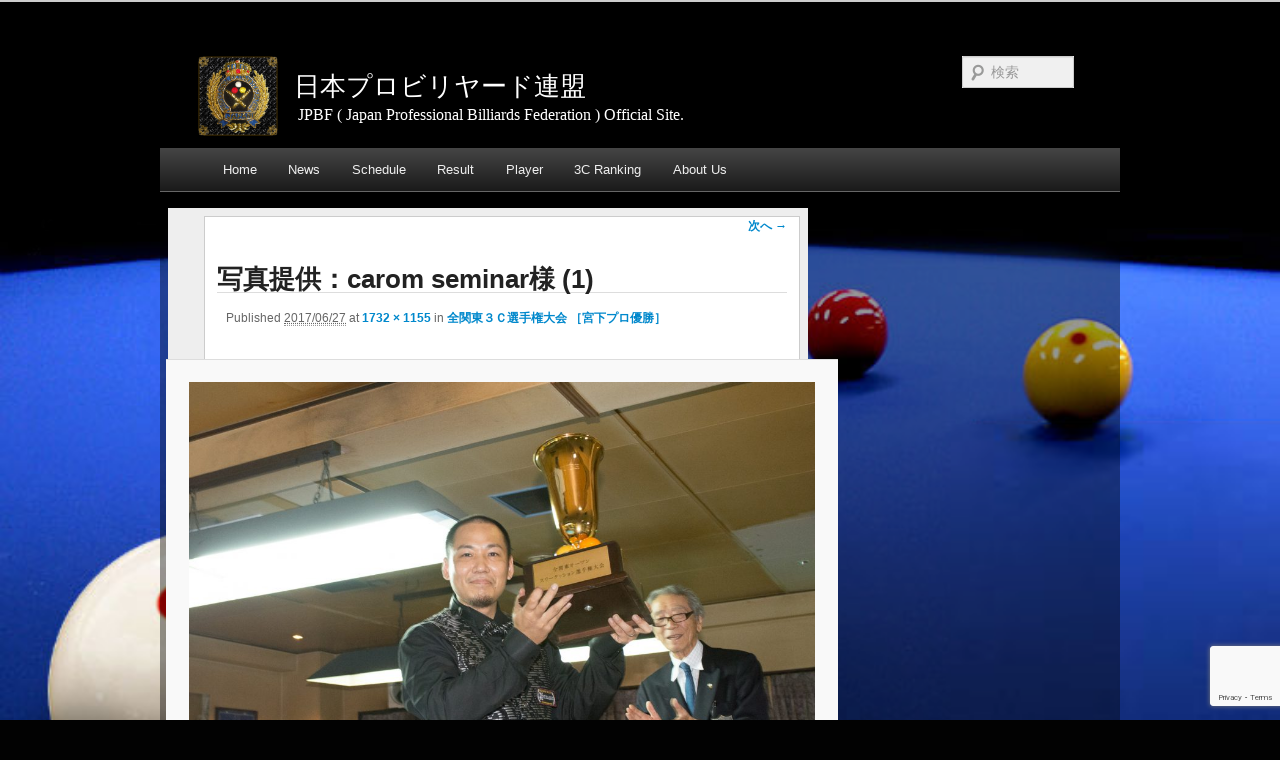

--- FILE ---
content_type: text/html; charset=UTF-8
request_url: https://jpbf.net/news/2017_kantoop_result/attachment/%E5%86%99%E7%9C%9F%E6%8F%90%E4%BE%9B%EF%BC%9Acarom-seminar%E6%A7%98-1-6/
body_size: 46284
content:
<!DOCTYPE html>
<!--[if IE 6]>
<html id="ie6" dir="ltr" lang="ja" prefix="og: https://ogp.me/ns#">
<![endif]-->
<!--[if IE 7]>
<html id="ie7" dir="ltr" lang="ja" prefix="og: https://ogp.me/ns#">
<![endif]-->
<!--[if IE 8]>
<html id="ie8" dir="ltr" lang="ja" prefix="og: https://ogp.me/ns#">
<![endif]-->
<!--[if !(IE 6) | !(IE 7) | !(IE 8)  ]><!-->
<html dir="ltr" lang="ja" prefix="og: https://ogp.me/ns#">
<!--<![endif]-->
<head>
<meta charset="UTF-8" />

<meta property="og:title"       content="日本プロビリヤード連盟" />
<meta property="og:site_name"   content="日本プロビリヤード連盟" />
<meta property="og:description" content="JPBF ( Japan Professional Billiards Federation ) Official Site."/>
<meta property="og:type"        content="website" />
<meta property="og:url"         content="https://jpbf.net" />
<meta property="og:image"       content="https://jpbf.net/wp-content/themes/jpbf_2016/images/jpbf_logo.jpg" />
<meta property="fb:admins"      content="jpbf.net" />
<meta name="keywords"           content="JPBF,日本プロビリヤード連盟,３Ｃ,スリークッション" />
<meta name="description"        content="日本プロビリヤード連盟（ＪＰＢＦ）公式サイト。
ＪＰＢＦ選手会情報のほか、大会スケジュールと試合結果、JPBF スリークッション(3C)ランキングなど、ＪＰＢＦ関連を掲載しています。" />
<meta name="google-site-verification" content="ddaNXromJXlX6gwnqz9QcFQ977XXufnKCEXzUUt71i4" />

<!--meta name="viewport" content="width=device-width" /-->
<meta name="viewport" content="width=1024," />


<link rel="profile" href="https://gmpg.org/xfn/11" />
<link rel="stylesheet" type="text/css" media="all" href="https://jpbf.net/wp-content/themes/jpbf_2016/style.css" />

<!-- bootstrap.js -->
<link href="https://jpbf.net/wp-content/themes/jpbf_2016/css/bootstrap.min.css" rel="stylesheet">
<link href="https://jpbf.net/wp-content/themes/jpbf_2016/css/bootstrap-responsive.min.css" rel="stylesheet">

<!-- IE9.js追加 -->
<!--[if lt IE 9]>
<script src="https://jpbf.net/wp-content/themes/jpbf_2016/js/html5.js" type="text/javascript"></script>
<script src="https://ie7-js.googlecode.com/svn/version/2.1(beta4)/IE9.js"></script>
<![endif]-->

	<style>img:is([sizes="auto" i], [sizes^="auto," i]) { contain-intrinsic-size: 3000px 1500px }</style>
	
		<!-- All in One SEO 4.9.1.1 - aioseo.com -->
		<title>写真提供：carom seminar様 (1) | 日本プロビリヤード連盟</title>
	<meta name="description" content="写真提供：carom seminar様" />
	<meta name="robots" content="max-image-preview:large" />
	<meta name="author" content="JPBF事務局"/>
	<link rel="canonical" href="https://jpbf.net/news/2017_kantoop_result/attachment/%e5%86%99%e7%9c%9f%e6%8f%90%e4%be%9b%ef%bc%9acarom-seminar%e6%a7%98-1-6/" />
	<meta name="generator" content="All in One SEO (AIOSEO) 4.9.1.1" />
		<meta property="og:locale" content="ja_JP" />
		<meta property="og:site_name" content="日本プロビリヤード連盟 | JPBF ( Japan Professional Billiards Federation ) Official Site." />
		<meta property="og:type" content="article" />
		<meta property="og:title" content="写真提供：carom seminar様 (1) | 日本プロビリヤード連盟" />
		<meta property="og:description" content="写真提供：carom seminar様" />
		<meta property="og:url" content="https://jpbf.net/news/2017_kantoop_result/attachment/%e5%86%99%e7%9c%9f%e6%8f%90%e4%be%9b%ef%bc%9acarom-seminar%e6%a7%98-1-6/" />
		<meta property="article:published_time" content="2017-06-27T02:32:56+00:00" />
		<meta property="article:modified_time" content="2017-06-27T02:34:09+00:00" />
		<meta property="article:author" content="https://www.facebook.com/jpbf.net/" />
		<meta name="twitter:card" content="summary" />
		<meta name="twitter:site" content="@JPBF_Official" />
		<meta name="twitter:title" content="写真提供：carom seminar様 (1) | 日本プロビリヤード連盟" />
		<meta name="twitter:description" content="写真提供：carom seminar様" />
		<meta name="twitter:creator" content="@JPBF_Official" />
		<script type="application/ld+json" class="aioseo-schema">
			{"@context":"https:\/\/schema.org","@graph":[{"@type":"BreadcrumbList","@id":"https:\/\/jpbf.net\/news\/2017_kantoop_result\/attachment\/%e5%86%99%e7%9c%9f%e6%8f%90%e4%be%9b%ef%bc%9acarom-seminar%e6%a7%98-1-6\/#breadcrumblist","itemListElement":[{"@type":"ListItem","@id":"https:\/\/jpbf.net#listItem","position":1,"name":"\u30db\u30fc\u30e0","item":"https:\/\/jpbf.net","nextItem":{"@type":"ListItem","@id":"https:\/\/jpbf.net\/news\/2017_kantoop_result\/attachment\/%e5%86%99%e7%9c%9f%e6%8f%90%e4%be%9b%ef%bc%9acarom-seminar%e6%a7%98-1-6\/#listItem","name":"\u5199\u771f\u63d0\u4f9b\uff1acarom seminar\u69d8 (1)"}},{"@type":"ListItem","@id":"https:\/\/jpbf.net\/news\/2017_kantoop_result\/attachment\/%e5%86%99%e7%9c%9f%e6%8f%90%e4%be%9b%ef%bc%9acarom-seminar%e6%a7%98-1-6\/#listItem","position":2,"name":"\u5199\u771f\u63d0\u4f9b\uff1acarom seminar\u69d8 (1)","previousItem":{"@type":"ListItem","@id":"https:\/\/jpbf.net#listItem","name":"\u30db\u30fc\u30e0"}}]},{"@type":"ItemPage","@id":"https:\/\/jpbf.net\/news\/2017_kantoop_result\/attachment\/%e5%86%99%e7%9c%9f%e6%8f%90%e4%be%9b%ef%bc%9acarom-seminar%e6%a7%98-1-6\/#itempage","url":"https:\/\/jpbf.net\/news\/2017_kantoop_result\/attachment\/%e5%86%99%e7%9c%9f%e6%8f%90%e4%be%9b%ef%bc%9acarom-seminar%e6%a7%98-1-6\/","name":"\u5199\u771f\u63d0\u4f9b\uff1acarom seminar\u69d8 (1) | \u65e5\u672c\u30d7\u30ed\u30d3\u30ea\u30e4\u30fc\u30c9\u9023\u76df","description":"\u5199\u771f\u63d0\u4f9b\uff1acarom seminar\u69d8","inLanguage":"ja","isPartOf":{"@id":"https:\/\/jpbf.net\/#website"},"breadcrumb":{"@id":"https:\/\/jpbf.net\/news\/2017_kantoop_result\/attachment\/%e5%86%99%e7%9c%9f%e6%8f%90%e4%be%9b%ef%bc%9acarom-seminar%e6%a7%98-1-6\/#breadcrumblist"},"author":{"@id":"https:\/\/jpbf.net\/author\/jpbf_editor\/#author"},"creator":{"@id":"https:\/\/jpbf.net\/author\/jpbf_editor\/#author"},"datePublished":"2017-06-27T11:32:56+09:00","dateModified":"2017-06-27T11:34:09+09:00"},{"@type":"Organization","@id":"https:\/\/jpbf.net\/#organization","name":"\u65e5\u672c\u30d7\u30ed\u30d3\u30ea\u30e4\u30fc\u30c9\u9023\u76df\uff08Japan Professional Billiards Federation\uff09","description":"JPBF ( Japan Professional Billiards Federation ) Official Site.","url":"https:\/\/jpbf.net\/","logo":{"@type":"ImageObject","url":"https:\/\/jpbf.net\/wp-content\/uploads\/2023\/08\/jpbf_logo.jpg","@id":"https:\/\/jpbf.net\/news\/2017_kantoop_result\/attachment\/%e5%86%99%e7%9c%9f%e6%8f%90%e4%be%9b%ef%bc%9acarom-seminar%e6%a7%98-1-6\/#organizationLogo","width":1944,"height":1944},"image":{"@id":"https:\/\/jpbf.net\/news\/2017_kantoop_result\/attachment\/%e5%86%99%e7%9c%9f%e6%8f%90%e4%be%9b%ef%bc%9acarom-seminar%e6%a7%98-1-6\/#organizationLogo"},"sameAs":["https:\/\/twitter.com\/JPBF_Official"]},{"@type":"Person","@id":"https:\/\/jpbf.net\/author\/jpbf_editor\/#author","url":"https:\/\/jpbf.net\/author\/jpbf_editor\/","name":"JPBF\u4e8b\u52d9\u5c40","sameAs":["https:\/\/www.facebook.com\/jpbf.net\/","@JPBF_Official"]},{"@type":"WebSite","@id":"https:\/\/jpbf.net\/#website","url":"https:\/\/jpbf.net\/","name":"\u65e5\u672c\u30d7\u30ed\u30d3\u30ea\u30e4\u30fc\u30c9\u9023\u76df","description":"JPBF ( Japan Professional Billiards Federation ) Official Site.","inLanguage":"ja","publisher":{"@id":"https:\/\/jpbf.net\/#organization"}}]}
		</script>
		<!-- All in One SEO -->

<link rel="alternate" type="application/rss+xml" title="日本プロビリヤード連盟 &raquo; フィード" href="https://jpbf.net/feed/" />
<link rel="alternate" type="application/rss+xml" title="日本プロビリヤード連盟 &raquo; コメントフィード" href="https://jpbf.net/comments/feed/" />
		<!-- This site uses the Google Analytics by ExactMetrics plugin v8.11.1 - Using Analytics tracking - https://www.exactmetrics.com/ -->
							<script src="//www.googletagmanager.com/gtag/js?id=G-YPQN6Y2XNP"  data-cfasync="false" data-wpfc-render="false" type="text/javascript" async></script>
			<script data-cfasync="false" data-wpfc-render="false" type="text/javascript">
				var em_version = '8.11.1';
				var em_track_user = true;
				var em_no_track_reason = '';
								var ExactMetricsDefaultLocations = {"page_location":"https:\/\/jpbf.net\/news\/2017_kantoop_result\/attachment\/%E5%86%99%E7%9C%9F%E6%8F%90%E4%BE%9B%EF%BC%9Acarom-seminar%E6%A7%98-1-6\/"};
								if ( typeof ExactMetricsPrivacyGuardFilter === 'function' ) {
					var ExactMetricsLocations = (typeof ExactMetricsExcludeQuery === 'object') ? ExactMetricsPrivacyGuardFilter( ExactMetricsExcludeQuery ) : ExactMetricsPrivacyGuardFilter( ExactMetricsDefaultLocations );
				} else {
					var ExactMetricsLocations = (typeof ExactMetricsExcludeQuery === 'object') ? ExactMetricsExcludeQuery : ExactMetricsDefaultLocations;
				}

								var disableStrs = [
										'ga-disable-G-YPQN6Y2XNP',
									];

				/* Function to detect opted out users */
				function __gtagTrackerIsOptedOut() {
					for (var index = 0; index < disableStrs.length; index++) {
						if (document.cookie.indexOf(disableStrs[index] + '=true') > -1) {
							return true;
						}
					}

					return false;
				}

				/* Disable tracking if the opt-out cookie exists. */
				if (__gtagTrackerIsOptedOut()) {
					for (var index = 0; index < disableStrs.length; index++) {
						window[disableStrs[index]] = true;
					}
				}

				/* Opt-out function */
				function __gtagTrackerOptout() {
					for (var index = 0; index < disableStrs.length; index++) {
						document.cookie = disableStrs[index] + '=true; expires=Thu, 31 Dec 2099 23:59:59 UTC; path=/';
						window[disableStrs[index]] = true;
					}
				}

				if ('undefined' === typeof gaOptout) {
					function gaOptout() {
						__gtagTrackerOptout();
					}
				}
								window.dataLayer = window.dataLayer || [];

				window.ExactMetricsDualTracker = {
					helpers: {},
					trackers: {},
				};
				if (em_track_user) {
					function __gtagDataLayer() {
						dataLayer.push(arguments);
					}

					function __gtagTracker(type, name, parameters) {
						if (!parameters) {
							parameters = {};
						}

						if (parameters.send_to) {
							__gtagDataLayer.apply(null, arguments);
							return;
						}

						if (type === 'event') {
														parameters.send_to = exactmetrics_frontend.v4_id;
							var hookName = name;
							if (typeof parameters['event_category'] !== 'undefined') {
								hookName = parameters['event_category'] + ':' + name;
							}

							if (typeof ExactMetricsDualTracker.trackers[hookName] !== 'undefined') {
								ExactMetricsDualTracker.trackers[hookName](parameters);
							} else {
								__gtagDataLayer('event', name, parameters);
							}
							
						} else {
							__gtagDataLayer.apply(null, arguments);
						}
					}

					__gtagTracker('js', new Date());
					__gtagTracker('set', {
						'developer_id.dNDMyYj': true,
											});
					if ( ExactMetricsLocations.page_location ) {
						__gtagTracker('set', ExactMetricsLocations);
					}
										__gtagTracker('config', 'G-YPQN6Y2XNP', {"forceSSL":"true"} );
										window.gtag = __gtagTracker;										(function () {
						/* https://developers.google.com/analytics/devguides/collection/analyticsjs/ */
						/* ga and __gaTracker compatibility shim. */
						var noopfn = function () {
							return null;
						};
						var newtracker = function () {
							return new Tracker();
						};
						var Tracker = function () {
							return null;
						};
						var p = Tracker.prototype;
						p.get = noopfn;
						p.set = noopfn;
						p.send = function () {
							var args = Array.prototype.slice.call(arguments);
							args.unshift('send');
							__gaTracker.apply(null, args);
						};
						var __gaTracker = function () {
							var len = arguments.length;
							if (len === 0) {
								return;
							}
							var f = arguments[len - 1];
							if (typeof f !== 'object' || f === null || typeof f.hitCallback !== 'function') {
								if ('send' === arguments[0]) {
									var hitConverted, hitObject = false, action;
									if ('event' === arguments[1]) {
										if ('undefined' !== typeof arguments[3]) {
											hitObject = {
												'eventAction': arguments[3],
												'eventCategory': arguments[2],
												'eventLabel': arguments[4],
												'value': arguments[5] ? arguments[5] : 1,
											}
										}
									}
									if ('pageview' === arguments[1]) {
										if ('undefined' !== typeof arguments[2]) {
											hitObject = {
												'eventAction': 'page_view',
												'page_path': arguments[2],
											}
										}
									}
									if (typeof arguments[2] === 'object') {
										hitObject = arguments[2];
									}
									if (typeof arguments[5] === 'object') {
										Object.assign(hitObject, arguments[5]);
									}
									if ('undefined' !== typeof arguments[1].hitType) {
										hitObject = arguments[1];
										if ('pageview' === hitObject.hitType) {
											hitObject.eventAction = 'page_view';
										}
									}
									if (hitObject) {
										action = 'timing' === arguments[1].hitType ? 'timing_complete' : hitObject.eventAction;
										hitConverted = mapArgs(hitObject);
										__gtagTracker('event', action, hitConverted);
									}
								}
								return;
							}

							function mapArgs(args) {
								var arg, hit = {};
								var gaMap = {
									'eventCategory': 'event_category',
									'eventAction': 'event_action',
									'eventLabel': 'event_label',
									'eventValue': 'event_value',
									'nonInteraction': 'non_interaction',
									'timingCategory': 'event_category',
									'timingVar': 'name',
									'timingValue': 'value',
									'timingLabel': 'event_label',
									'page': 'page_path',
									'location': 'page_location',
									'title': 'page_title',
									'referrer' : 'page_referrer',
								};
								for (arg in args) {
																		if (!(!args.hasOwnProperty(arg) || !gaMap.hasOwnProperty(arg))) {
										hit[gaMap[arg]] = args[arg];
									} else {
										hit[arg] = args[arg];
									}
								}
								return hit;
							}

							try {
								f.hitCallback();
							} catch (ex) {
							}
						};
						__gaTracker.create = newtracker;
						__gaTracker.getByName = newtracker;
						__gaTracker.getAll = function () {
							return [];
						};
						__gaTracker.remove = noopfn;
						__gaTracker.loaded = true;
						window['__gaTracker'] = __gaTracker;
					})();
									} else {
										console.log("");
					(function () {
						function __gtagTracker() {
							return null;
						}

						window['__gtagTracker'] = __gtagTracker;
						window['gtag'] = __gtagTracker;
					})();
									}
			</script>
							<!-- / Google Analytics by ExactMetrics -->
		<script type="text/javascript">
/* <![CDATA[ */
window._wpemojiSettings = {"baseUrl":"https:\/\/s.w.org\/images\/core\/emoji\/15.0.3\/72x72\/","ext":".png","svgUrl":"https:\/\/s.w.org\/images\/core\/emoji\/15.0.3\/svg\/","svgExt":".svg","source":{"concatemoji":"https:\/\/jpbf.net\/wp-includes\/js\/wp-emoji-release.min.js?ver=6.7.1"}};
/*! This file is auto-generated */
!function(i,n){var o,s,e;function c(e){try{var t={supportTests:e,timestamp:(new Date).valueOf()};sessionStorage.setItem(o,JSON.stringify(t))}catch(e){}}function p(e,t,n){e.clearRect(0,0,e.canvas.width,e.canvas.height),e.fillText(t,0,0);var t=new Uint32Array(e.getImageData(0,0,e.canvas.width,e.canvas.height).data),r=(e.clearRect(0,0,e.canvas.width,e.canvas.height),e.fillText(n,0,0),new Uint32Array(e.getImageData(0,0,e.canvas.width,e.canvas.height).data));return t.every(function(e,t){return e===r[t]})}function u(e,t,n){switch(t){case"flag":return n(e,"\ud83c\udff3\ufe0f\u200d\u26a7\ufe0f","\ud83c\udff3\ufe0f\u200b\u26a7\ufe0f")?!1:!n(e,"\ud83c\uddfa\ud83c\uddf3","\ud83c\uddfa\u200b\ud83c\uddf3")&&!n(e,"\ud83c\udff4\udb40\udc67\udb40\udc62\udb40\udc65\udb40\udc6e\udb40\udc67\udb40\udc7f","\ud83c\udff4\u200b\udb40\udc67\u200b\udb40\udc62\u200b\udb40\udc65\u200b\udb40\udc6e\u200b\udb40\udc67\u200b\udb40\udc7f");case"emoji":return!n(e,"\ud83d\udc26\u200d\u2b1b","\ud83d\udc26\u200b\u2b1b")}return!1}function f(e,t,n){var r="undefined"!=typeof WorkerGlobalScope&&self instanceof WorkerGlobalScope?new OffscreenCanvas(300,150):i.createElement("canvas"),a=r.getContext("2d",{willReadFrequently:!0}),o=(a.textBaseline="top",a.font="600 32px Arial",{});return e.forEach(function(e){o[e]=t(a,e,n)}),o}function t(e){var t=i.createElement("script");t.src=e,t.defer=!0,i.head.appendChild(t)}"undefined"!=typeof Promise&&(o="wpEmojiSettingsSupports",s=["flag","emoji"],n.supports={everything:!0,everythingExceptFlag:!0},e=new Promise(function(e){i.addEventListener("DOMContentLoaded",e,{once:!0})}),new Promise(function(t){var n=function(){try{var e=JSON.parse(sessionStorage.getItem(o));if("object"==typeof e&&"number"==typeof e.timestamp&&(new Date).valueOf()<e.timestamp+604800&&"object"==typeof e.supportTests)return e.supportTests}catch(e){}return null}();if(!n){if("undefined"!=typeof Worker&&"undefined"!=typeof OffscreenCanvas&&"undefined"!=typeof URL&&URL.createObjectURL&&"undefined"!=typeof Blob)try{var e="postMessage("+f.toString()+"("+[JSON.stringify(s),u.toString(),p.toString()].join(",")+"));",r=new Blob([e],{type:"text/javascript"}),a=new Worker(URL.createObjectURL(r),{name:"wpTestEmojiSupports"});return void(a.onmessage=function(e){c(n=e.data),a.terminate(),t(n)})}catch(e){}c(n=f(s,u,p))}t(n)}).then(function(e){for(var t in e)n.supports[t]=e[t],n.supports.everything=n.supports.everything&&n.supports[t],"flag"!==t&&(n.supports.everythingExceptFlag=n.supports.everythingExceptFlag&&n.supports[t]);n.supports.everythingExceptFlag=n.supports.everythingExceptFlag&&!n.supports.flag,n.DOMReady=!1,n.readyCallback=function(){n.DOMReady=!0}}).then(function(){return e}).then(function(){var e;n.supports.everything||(n.readyCallback(),(e=n.source||{}).concatemoji?t(e.concatemoji):e.wpemoji&&e.twemoji&&(t(e.twemoji),t(e.wpemoji)))}))}((window,document),window._wpemojiSettings);
/* ]]> */
</script>
<style id='wp-emoji-styles-inline-css' type='text/css'>

	img.wp-smiley, img.emoji {
		display: inline !important;
		border: none !important;
		box-shadow: none !important;
		height: 1em !important;
		width: 1em !important;
		margin: 0 0.07em !important;
		vertical-align: -0.1em !important;
		background: none !important;
		padding: 0 !important;
	}
</style>
<link rel='stylesheet' id='wp-block-library-css' href='https://jpbf.net/wp-includes/css/dist/block-library/style.min.css?ver=6.7.1' type='text/css' media='all' />
<link rel='stylesheet' id='aioseo/css/src/vue/standalone/blocks/table-of-contents/global.scss-css' href='https://jpbf.net/wp-content/plugins/all-in-one-seo-pack/dist/Lite/assets/css/table-of-contents/global.e90f6d47.css?ver=4.9.1.1' type='text/css' media='all' />
<style id='classic-theme-styles-inline-css' type='text/css'>
/*! This file is auto-generated */
.wp-block-button__link{color:#fff;background-color:#32373c;border-radius:9999px;box-shadow:none;text-decoration:none;padding:calc(.667em + 2px) calc(1.333em + 2px);font-size:1.125em}.wp-block-file__button{background:#32373c;color:#fff;text-decoration:none}
</style>
<style id='global-styles-inline-css' type='text/css'>
:root{--wp--preset--aspect-ratio--square: 1;--wp--preset--aspect-ratio--4-3: 4/3;--wp--preset--aspect-ratio--3-4: 3/4;--wp--preset--aspect-ratio--3-2: 3/2;--wp--preset--aspect-ratio--2-3: 2/3;--wp--preset--aspect-ratio--16-9: 16/9;--wp--preset--aspect-ratio--9-16: 9/16;--wp--preset--color--black: #000000;--wp--preset--color--cyan-bluish-gray: #abb8c3;--wp--preset--color--white: #ffffff;--wp--preset--color--pale-pink: #f78da7;--wp--preset--color--vivid-red: #cf2e2e;--wp--preset--color--luminous-vivid-orange: #ff6900;--wp--preset--color--luminous-vivid-amber: #fcb900;--wp--preset--color--light-green-cyan: #7bdcb5;--wp--preset--color--vivid-green-cyan: #00d084;--wp--preset--color--pale-cyan-blue: #8ed1fc;--wp--preset--color--vivid-cyan-blue: #0693e3;--wp--preset--color--vivid-purple: #9b51e0;--wp--preset--gradient--vivid-cyan-blue-to-vivid-purple: linear-gradient(135deg,rgba(6,147,227,1) 0%,rgb(155,81,224) 100%);--wp--preset--gradient--light-green-cyan-to-vivid-green-cyan: linear-gradient(135deg,rgb(122,220,180) 0%,rgb(0,208,130) 100%);--wp--preset--gradient--luminous-vivid-amber-to-luminous-vivid-orange: linear-gradient(135deg,rgba(252,185,0,1) 0%,rgba(255,105,0,1) 100%);--wp--preset--gradient--luminous-vivid-orange-to-vivid-red: linear-gradient(135deg,rgba(255,105,0,1) 0%,rgb(207,46,46) 100%);--wp--preset--gradient--very-light-gray-to-cyan-bluish-gray: linear-gradient(135deg,rgb(238,238,238) 0%,rgb(169,184,195) 100%);--wp--preset--gradient--cool-to-warm-spectrum: linear-gradient(135deg,rgb(74,234,220) 0%,rgb(151,120,209) 20%,rgb(207,42,186) 40%,rgb(238,44,130) 60%,rgb(251,105,98) 80%,rgb(254,248,76) 100%);--wp--preset--gradient--blush-light-purple: linear-gradient(135deg,rgb(255,206,236) 0%,rgb(152,150,240) 100%);--wp--preset--gradient--blush-bordeaux: linear-gradient(135deg,rgb(254,205,165) 0%,rgb(254,45,45) 50%,rgb(107,0,62) 100%);--wp--preset--gradient--luminous-dusk: linear-gradient(135deg,rgb(255,203,112) 0%,rgb(199,81,192) 50%,rgb(65,88,208) 100%);--wp--preset--gradient--pale-ocean: linear-gradient(135deg,rgb(255,245,203) 0%,rgb(182,227,212) 50%,rgb(51,167,181) 100%);--wp--preset--gradient--electric-grass: linear-gradient(135deg,rgb(202,248,128) 0%,rgb(113,206,126) 100%);--wp--preset--gradient--midnight: linear-gradient(135deg,rgb(2,3,129) 0%,rgb(40,116,252) 100%);--wp--preset--font-size--small: 13px;--wp--preset--font-size--medium: 20px;--wp--preset--font-size--large: 36px;--wp--preset--font-size--x-large: 42px;--wp--preset--spacing--20: 0.44rem;--wp--preset--spacing--30: 0.67rem;--wp--preset--spacing--40: 1rem;--wp--preset--spacing--50: 1.5rem;--wp--preset--spacing--60: 2.25rem;--wp--preset--spacing--70: 3.38rem;--wp--preset--spacing--80: 5.06rem;--wp--preset--shadow--natural: 6px 6px 9px rgba(0, 0, 0, 0.2);--wp--preset--shadow--deep: 12px 12px 50px rgba(0, 0, 0, 0.4);--wp--preset--shadow--sharp: 6px 6px 0px rgba(0, 0, 0, 0.2);--wp--preset--shadow--outlined: 6px 6px 0px -3px rgba(255, 255, 255, 1), 6px 6px rgba(0, 0, 0, 1);--wp--preset--shadow--crisp: 6px 6px 0px rgba(0, 0, 0, 1);}:where(.is-layout-flex){gap: 0.5em;}:where(.is-layout-grid){gap: 0.5em;}body .is-layout-flex{display: flex;}.is-layout-flex{flex-wrap: wrap;align-items: center;}.is-layout-flex > :is(*, div){margin: 0;}body .is-layout-grid{display: grid;}.is-layout-grid > :is(*, div){margin: 0;}:where(.wp-block-columns.is-layout-flex){gap: 2em;}:where(.wp-block-columns.is-layout-grid){gap: 2em;}:where(.wp-block-post-template.is-layout-flex){gap: 1.25em;}:where(.wp-block-post-template.is-layout-grid){gap: 1.25em;}.has-black-color{color: var(--wp--preset--color--black) !important;}.has-cyan-bluish-gray-color{color: var(--wp--preset--color--cyan-bluish-gray) !important;}.has-white-color{color: var(--wp--preset--color--white) !important;}.has-pale-pink-color{color: var(--wp--preset--color--pale-pink) !important;}.has-vivid-red-color{color: var(--wp--preset--color--vivid-red) !important;}.has-luminous-vivid-orange-color{color: var(--wp--preset--color--luminous-vivid-orange) !important;}.has-luminous-vivid-amber-color{color: var(--wp--preset--color--luminous-vivid-amber) !important;}.has-light-green-cyan-color{color: var(--wp--preset--color--light-green-cyan) !important;}.has-vivid-green-cyan-color{color: var(--wp--preset--color--vivid-green-cyan) !important;}.has-pale-cyan-blue-color{color: var(--wp--preset--color--pale-cyan-blue) !important;}.has-vivid-cyan-blue-color{color: var(--wp--preset--color--vivid-cyan-blue) !important;}.has-vivid-purple-color{color: var(--wp--preset--color--vivid-purple) !important;}.has-black-background-color{background-color: var(--wp--preset--color--black) !important;}.has-cyan-bluish-gray-background-color{background-color: var(--wp--preset--color--cyan-bluish-gray) !important;}.has-white-background-color{background-color: var(--wp--preset--color--white) !important;}.has-pale-pink-background-color{background-color: var(--wp--preset--color--pale-pink) !important;}.has-vivid-red-background-color{background-color: var(--wp--preset--color--vivid-red) !important;}.has-luminous-vivid-orange-background-color{background-color: var(--wp--preset--color--luminous-vivid-orange) !important;}.has-luminous-vivid-amber-background-color{background-color: var(--wp--preset--color--luminous-vivid-amber) !important;}.has-light-green-cyan-background-color{background-color: var(--wp--preset--color--light-green-cyan) !important;}.has-vivid-green-cyan-background-color{background-color: var(--wp--preset--color--vivid-green-cyan) !important;}.has-pale-cyan-blue-background-color{background-color: var(--wp--preset--color--pale-cyan-blue) !important;}.has-vivid-cyan-blue-background-color{background-color: var(--wp--preset--color--vivid-cyan-blue) !important;}.has-vivid-purple-background-color{background-color: var(--wp--preset--color--vivid-purple) !important;}.has-black-border-color{border-color: var(--wp--preset--color--black) !important;}.has-cyan-bluish-gray-border-color{border-color: var(--wp--preset--color--cyan-bluish-gray) !important;}.has-white-border-color{border-color: var(--wp--preset--color--white) !important;}.has-pale-pink-border-color{border-color: var(--wp--preset--color--pale-pink) !important;}.has-vivid-red-border-color{border-color: var(--wp--preset--color--vivid-red) !important;}.has-luminous-vivid-orange-border-color{border-color: var(--wp--preset--color--luminous-vivid-orange) !important;}.has-luminous-vivid-amber-border-color{border-color: var(--wp--preset--color--luminous-vivid-amber) !important;}.has-light-green-cyan-border-color{border-color: var(--wp--preset--color--light-green-cyan) !important;}.has-vivid-green-cyan-border-color{border-color: var(--wp--preset--color--vivid-green-cyan) !important;}.has-pale-cyan-blue-border-color{border-color: var(--wp--preset--color--pale-cyan-blue) !important;}.has-vivid-cyan-blue-border-color{border-color: var(--wp--preset--color--vivid-cyan-blue) !important;}.has-vivid-purple-border-color{border-color: var(--wp--preset--color--vivid-purple) !important;}.has-vivid-cyan-blue-to-vivid-purple-gradient-background{background: var(--wp--preset--gradient--vivid-cyan-blue-to-vivid-purple) !important;}.has-light-green-cyan-to-vivid-green-cyan-gradient-background{background: var(--wp--preset--gradient--light-green-cyan-to-vivid-green-cyan) !important;}.has-luminous-vivid-amber-to-luminous-vivid-orange-gradient-background{background: var(--wp--preset--gradient--luminous-vivid-amber-to-luminous-vivid-orange) !important;}.has-luminous-vivid-orange-to-vivid-red-gradient-background{background: var(--wp--preset--gradient--luminous-vivid-orange-to-vivid-red) !important;}.has-very-light-gray-to-cyan-bluish-gray-gradient-background{background: var(--wp--preset--gradient--very-light-gray-to-cyan-bluish-gray) !important;}.has-cool-to-warm-spectrum-gradient-background{background: var(--wp--preset--gradient--cool-to-warm-spectrum) !important;}.has-blush-light-purple-gradient-background{background: var(--wp--preset--gradient--blush-light-purple) !important;}.has-blush-bordeaux-gradient-background{background: var(--wp--preset--gradient--blush-bordeaux) !important;}.has-luminous-dusk-gradient-background{background: var(--wp--preset--gradient--luminous-dusk) !important;}.has-pale-ocean-gradient-background{background: var(--wp--preset--gradient--pale-ocean) !important;}.has-electric-grass-gradient-background{background: var(--wp--preset--gradient--electric-grass) !important;}.has-midnight-gradient-background{background: var(--wp--preset--gradient--midnight) !important;}.has-small-font-size{font-size: var(--wp--preset--font-size--small) !important;}.has-medium-font-size{font-size: var(--wp--preset--font-size--medium) !important;}.has-large-font-size{font-size: var(--wp--preset--font-size--large) !important;}.has-x-large-font-size{font-size: var(--wp--preset--font-size--x-large) !important;}
:where(.wp-block-post-template.is-layout-flex){gap: 1.25em;}:where(.wp-block-post-template.is-layout-grid){gap: 1.25em;}
:where(.wp-block-columns.is-layout-flex){gap: 2em;}:where(.wp-block-columns.is-layout-grid){gap: 2em;}
:root :where(.wp-block-pullquote){font-size: 1.5em;line-height: 1.6;}
</style>
<link rel='stylesheet' id='contact-form-7-css' href='https://jpbf.net/wp-content/plugins/contact-form-7/includes/css/styles.css?ver=6.1.4' type='text/css' media='all' />
<script type="text/javascript" src="https://jpbf.net/wp-content/plugins/google-analytics-dashboard-for-wp/assets/js/frontend-gtag.min.js?ver=8.11.1" id="exactmetrics-frontend-script-js" async="async" data-wp-strategy="async"></script>
<script data-cfasync="false" data-wpfc-render="false" type="text/javascript" id='exactmetrics-frontend-script-js-extra'>/* <![CDATA[ */
var exactmetrics_frontend = {"js_events_tracking":"true","download_extensions":"zip,mp3,mpeg,pdf,docx,pptx,xlsx,rar","inbound_paths":"[{\"path\":\"\\\/go\\\/\",\"label\":\"affiliate\"},{\"path\":\"\\\/recommend\\\/\",\"label\":\"affiliate\"}]","home_url":"https:\/\/jpbf.net","hash_tracking":"false","v4_id":"G-YPQN6Y2XNP"};/* ]]> */
</script>
<link rel="https://api.w.org/" href="https://jpbf.net/wp-json/" /><link rel="alternate" title="JSON" type="application/json" href="https://jpbf.net/wp-json/wp/v2/media/7093" /><link rel='shortlink' href='https://jpbf.net/?p=7093' />
<link rel="alternate" title="oEmbed (JSON)" type="application/json+oembed" href="https://jpbf.net/wp-json/oembed/1.0/embed?url=https%3A%2F%2Fjpbf.net%2Fnews%2F2017_kantoop_result%2Fattachment%2F%25e5%2586%2599%25e7%259c%259f%25e6%258f%2590%25e4%25be%259b%25ef%25bc%259acarom-seminar%25e6%25a7%2598-1-6%2F" />
<link rel="alternate" title="oEmbed (XML)" type="text/xml+oembed" href="https://jpbf.net/wp-json/oembed/1.0/embed?url=https%3A%2F%2Fjpbf.net%2Fnews%2F2017_kantoop_result%2Fattachment%2F%25e5%2586%2599%25e7%259c%259f%25e6%258f%2590%25e4%25be%259b%25ef%25bc%259acarom-seminar%25e6%25a7%2598-1-6%2F&#038;format=xml" />

<!-- favicon -->
<link rel="shortcut icon" type="image/x-icon" href="https://jpbf.net/wp-content/themes/jpbf_2016/images/favicon.png" />
<link rel="icon"          type="image/x-icon" href="https://jpbf.net/wp-content/themes/jpbf_2016/images/favicon.png" />


<!-- BEGIN: WP Social Bookmarking Light HEAD --><script>
    (function (d, s, id) {
        var js, fjs = d.getElementsByTagName(s)[0];
        if (d.getElementById(id)) return;
        js = d.createElement(s);
        js.id = id;
        js.src = "//connect.facebook.net/ja_JP/sdk.js#xfbml=1&version=v2.7";
        fjs.parentNode.insertBefore(js, fjs);
    }(document, 'script', 'facebook-jssdk'));
</script>
<style type="text/css">.wp_social_bookmarking_light{
    border: 0 !important;
    padding: 0 !important;
    margin: 0 !important;
}
.wp_social_bookmarking_light div{
    float: left !important;
    border: 0 !important;
    padding: 0 0 0 3px !important;
    margin: 0 5px 0px 0 !important;
    height: 23px !important;
    text-indent: 0 !important;
}
.wp_social_bookmarking_light img{
    border: 0 !important;
    padding: 0;
    margin: 0;
    vertical-align: top !important;
}
.wp_social_bookmarking_light_clear{
    clear: both !important;
}
.wsbl_twitter{
    width: 100px;
}
</style>
<!-- END: WP Social Bookmarking Light HEAD -->
	<style type="text/css">
			#site-title a,
		#site-description {
			color: #ffffff !important;
		}
		</style>
	<style type="text/css" id="custom-background-css">
body.custom-background { background-color: #020202; background-image: url("https://jpbf.net/wp-content/uploads/2018/07/bg_image012.png"); background-position: center center; background-size: cover; background-repeat: no-repeat; background-attachment: fixed; }
</style>
	<!-- ## NXS/OG ## --><!-- ## NXSOGTAGS ## --><!-- ## NXS/OG ## -->
</head>

<body class="attachment attachment-template-default single single-attachment postid-7093 attachmentid-7093 attachment-jpeg custom-background two-column right-sidebar">

<!-- Facebool Like Box -->
<div id="fb-root"></div>

<script>(function(d, s, id) {
  var js, fjs = d.getElementsByTagName(s)[0];
  if (d.getElementById(id)) return;
  js = d.createElement(s); js.id = id;
  js.src = "//connect.facebook.net/ja_JP/all.js#xfbml=1";
  fjs.parentNode.insertBefore(js, fjs);
}(document, 'script', 'facebook-jssdk'));</script>

<div id="page" class="hfeed">
	<header id="branding" role="banner">

		<div class="header-inner">
			<div class="header-left">
				<a href="https://jpbf.net/" title="日本プロビリヤード連盟" rel="home">
					<img id="site-symbol" src="https://jpbf.net/wp-content/themes/jpbf_2016/images/jpbf_logo.jpg" title="JPBFロゴ" />
				</a>
			</div>
			<div class="header-middle">
				<!-- hgroup -->
				<h1 id="site-title">
					<a href="https://jpbf.net/" title="日本プロビリヤード連盟" rel="home">
						日本プロビリヤード連盟</a>
				</h1>
				<h2 id="site-description">JPBF ( Japan Professional Billiards Federation ) Official Site.</h2>
				<!-- /hgroup -->
			</div>
			<div class="header-right">
					<form method="get" id="searchform" action="https://jpbf.net/">
		<label for="s" class="assistive-text">検索</label>
		<input type="text" class="field" name="s" id="s" placeholder="検索" />
		<input type="submit" class="submit" name="submit" id="searchsubmit" value="検索" />
	</form>
				<!-- events banner 
				<a href="https://japancup.jpbf.net/" title="3c Japan Cup Special Site" rel="">
					<img id="header-banner" src="https://jpbf.net/wp-content/themes/jpbf_2016/images/3c_jc_logo_03.png">
				</a>
				 -->
			</div>

		</div>

		<nav id="access" role="navigation">
			<h3 class="assistive-text">メインメニュー</h3>
						<div class="skip-link">
				<a class="assistive-text" href="#content" title="メインコンテンツへ移動">メインコンテンツへ移動</a>
			</div>
			<div class="skip-link">
				<a class="assistive-text" href="#secondary" title="サブコンテンツへ移動">サブコンテンツへ移動</a>
			</div><div class="menu-mainmenu-container"><ul id="menu-mainmenu" class="menu"><li id="menu-item-36" class="menu-item menu-item-type-custom menu-item-object-custom menu-item-36"><a href="/" title="ホーム">Home</a></li>
<li id="menu-item-6202" class="menu-item menu-item-type-taxonomy menu-item-object-category menu-item-6202"><a href="https://jpbf.net/news/" title="【カテゴリ】ニュース">News</a></li>
<li id="menu-item-54" class="menu-item menu-item-type-custom menu-item-object-custom menu-item-has-children menu-item-54"><a href="/schedule_2026/" title="本年度年間スケジュール">Schedule</a>
<ul class="sub-menu">
	<li id="menu-item-52136" class="menu-item menu-item-type-post_type menu-item-object-page menu-item-52136"><a href="https://jpbf.net/schedule_2026/">2026年度年間スケジュール</a></li>
	<li id="menu-item-39406" class="menu-item menu-item-type-post_type menu-item-object-page menu-item-39406"><a href="https://jpbf.net/schedule_2025/">2025年度年間スケジュール</a></li>
	<li id="menu-item-34846" class="menu-item menu-item-type-post_type menu-item-object-page menu-item-34846"><a href="https://jpbf.net/schedule_2024/">2024年度年間スケジュール</a></li>
	<li id="menu-item-31785" class="menu-item menu-item-type-post_type menu-item-object-page menu-item-31785"><a href="https://jpbf.net/schedule_2023/">2023年度年間スケジュール</a></li>
	<li id="menu-item-28514" class="menu-item menu-item-type-post_type menu-item-object-page menu-item-28514"><a href="https://jpbf.net/schedule_2022/">2022年度年間スケジュール</a></li>
	<li id="menu-item-14093" class="menu-item menu-item-type-post_type menu-item-object-page menu-item-14093"><a href="https://jpbf.net/schedule_2021/">2021年度年間スケジュール</a></li>
	<li id="menu-item-12356" class="menu-item menu-item-type-post_type menu-item-object-page menu-item-12356"><a href="https://jpbf.net/schedule_2020/">2020年度年間スケジュール</a></li>
	<li id="menu-item-9631" class="menu-item menu-item-type-post_type menu-item-object-page menu-item-9631"><a href="https://jpbf.net/schedule_history/">年間スケジュール履歴（2013年～2019年）</a></li>
	<li id="menu-item-55" class="menu-item menu-item-type-custom menu-item-object-custom menu-item-55"><a href="/old_htdocs/schedule.html">年間スケジュール履歴（2012年以前、旧サイト）</a></li>
</ul>
</li>
<li id="menu-item-40" class="menu-item menu-item-type-taxonomy menu-item-object-category menu-item-40"><a href="https://jpbf.net/result/" title="【カテゴリ】試合結果">Result</a></li>
<li id="menu-item-206" class="menu-item menu-item-type-custom menu-item-object-custom menu-item-206"><a href="/player" title="プレイヤー紹介">Player</a></li>
<li id="menu-item-84" class="menu-item menu-item-type-taxonomy menu-item-object-category menu-item-84"><a href="https://jpbf.net/3c_ranking/" title="【カテゴリ】3Cランキング">3C Ranking</a></li>
<li id="menu-item-70" class="menu-item menu-item-type-custom menu-item-object-custom menu-item-has-children menu-item-70"><a href="/about_us" title="JPBFとは">About Us</a>
<ul class="sub-menu">
	<li id="menu-item-42" class="menu-item menu-item-type-post_type menu-item-object-page menu-item-42"><a href="https://jpbf.net/about_us/">JPBFとは</a></li>
	<li id="menu-item-69" class="menu-item menu-item-type-post_type menu-item-object-page menu-item-69"><a href="https://jpbf.net/jpbf_history/">JPBF ＝沿 革＝</a></li>
	<li id="menu-item-348" class="menu-item menu-item-type-post_type menu-item-object-page menu-item-348"><a href="https://jpbf.net/jpbf_rel/">JPBF関連団体</a></li>
	<li id="menu-item-190" class="menu-item menu-item-type-post_type menu-item-object-page menu-item-190"><a href="https://jpbf.net/jpbf_banner/">JPBFバナー</a></li>
</ul>
</li>
</ul></div>		</nav><!-- #access -->

	</header><!-- #branding -->


	<div id="main">

		<div id="primary" class="image-attachment">
			<div id="content" role="main">

			
				<nav id="nav-single">
					<h3 class="assistive-text">画像ナビゲーション</h3>
					<span class="nav-previous"></span>
					<span class="nav-next"><a href='https://jpbf.net/news/2017_kantoop_result/attachment/%e5%86%99%e7%9c%9f%e6%8f%90%e4%be%9b%ef%bc%9acarom-seminar%e6%a7%98-3-7/'>次へ &rarr;</a></span>
				</nav><!-- #nav-single -->

					<article id="post-7093" class="post-7093 attachment type-attachment status-inherit hentry">
						<header class="entry-header">
							<h1 class="entry-title">写真提供：carom seminar様 (1)</h1>

							<div class="entry-meta">
								<span class="meta-prep meta-prep-entry-date">Published </span> <span class="entry-date"><abbr class="published" title="11:32 AM">2017/06/27</abbr></span> at <a href="https://jpbf.net/wp-content/uploads/2017/06/00f326611798fc7904bb09666f68d893.jpg" title="Link to full-size image">1732 &times; 1155</a> in <a href="https://jpbf.net/news/2017_kantoop_result/" title="Return to 全関東３Ｃ選手権大会 ［宮下プロ優勝］" rel="gallery">全関東３Ｃ選手権大会 ［宮下プロ優勝］</a>															</div><!-- .entry-meta -->

						</header><!-- .entry-header -->

						<div class="entry-content">

							<div class="entry-attachment">
								<div class="attachment">
									<a href="https://jpbf.net/news/2017_kantoop_result/attachment/%e5%86%99%e7%9c%9f%e6%8f%90%e4%be%9b%ef%bc%9acarom-seminar%e6%a7%98-3-7/" title="写真提供：carom seminar様 (1)" rel="attachment"><img width="848" height="565" src="https://jpbf.net/wp-content/uploads/2017/06/00f326611798fc7904bb09666f68d893.jpg" class="attachment-848x1024 size-848x1024" alt="" decoding="async" fetchpriority="high" srcset="https://jpbf.net/wp-content/uploads/2017/06/00f326611798fc7904bb09666f68d893.jpg 1732w, https://jpbf.net/wp-content/uploads/2017/06/00f326611798fc7904bb09666f68d893-300x200.jpg 300w, https://jpbf.net/wp-content/uploads/2017/06/00f326611798fc7904bb09666f68d893-768x512.jpg 768w, https://jpbf.net/wp-content/uploads/2017/06/00f326611798fc7904bb09666f68d893-1024x683.jpg 1024w, https://jpbf.net/wp-content/uploads/2017/06/00f326611798fc7904bb09666f68d893-450x300.jpg 450w" sizes="(max-width: 848px) 100vw, 848px" /></a>

																		<div class="entry-caption">
										<p>写真提供：carom seminar様</p>
									</div>
																	</div><!-- .attachment -->

							</div><!-- .entry-attachment -->

							<div class="entry-description">
								<div class='wp_social_bookmarking_light'>        <div class="wsbl_twitter"><a href="https://twitter.com/share" class="twitter-share-button" data-url="https://jpbf.net/news/2017_kantoop_result/attachment/%e5%86%99%e7%9c%9f%e6%8f%90%e4%be%9b%ef%bc%9acarom-seminar%e6%a7%98-1-6/" data-text="写真提供：carom seminar様 (1)" data-via="JPBF_Official" data-lang="ja">Tweet</a></div>        <div class="wsbl_facebook_like"><div id="fb-root"></div><fb:like href="https://jpbf.net/news/2017_kantoop_result/attachment/%e5%86%99%e7%9c%9f%e6%8f%90%e4%be%9b%ef%bc%9acarom-seminar%e6%a7%98-1-6/" layout="button_count" action="like" width="100" share="false" show_faces="false" ></fb:like></div></div>
<br class='wp_social_bookmarking_light_clear' />
															</div><!-- .entry-description -->

						</div><!-- .entry-content -->

					</article><!-- #post-7093 -->

						<div id="comments">
	
	
			<p class="nocomments">コメントは停止中です。</p>
	
	
</div><!-- #comments -->

				
			</div><!-- #content -->
		</div><!-- #primary -->


	</div><!-- #main -->

	<footer id="colophon" role="contentinfo">

		<div id="footer-top">
			Copyright &copy; JPBF All Rights Reserved.<br />
			当ウェブサイトに掲載している記事、写真、動画などのコンテンツの著作権は、<br />
			当連盟、または正当な権利を有する第三者に帰属します。
		</div>
		<div id="footer-middle">
			<div class="fRight">
				日本プロビリヤード連盟<br />
				JPBF ( Japan Professional Billiards Federation )　<br />
			</div>
		</div>

	</footer><!-- #colophon -->
	<a class="" href="https://jpbf.net/wp-login.php" title="WP管理" target="_blank">WP管理</a>　|　
	<a class="" href="https://jpbf.net/admin/" title="admin管理" target="_blank">admin管理</a>
</div><!-- #page -->


<!-- BEGIN: WP Social Bookmarking Light FOOTER -->    <script>!function(d,s,id){var js,fjs=d.getElementsByTagName(s)[0],p=/^http:/.test(d.location)?'http':'https';if(!d.getElementById(id)){js=d.createElement(s);js.id=id;js.src=p+'://platform.twitter.com/widgets.js';fjs.parentNode.insertBefore(js,fjs);}}(document, 'script', 'twitter-wjs');</script><!-- END: WP Social Bookmarking Light FOOTER -->
<script type="text/javascript" src="https://jpbf.net/wp-includes/js/comment-reply.min.js?ver=6.7.1" id="comment-reply-js" async="async" data-wp-strategy="async"></script>
<script type="module"  src="https://jpbf.net/wp-content/plugins/all-in-one-seo-pack/dist/Lite/assets/table-of-contents.95d0dfce.js?ver=4.9.1.1" id="aioseo/js/src/vue/standalone/blocks/table-of-contents/frontend.js-js"></script>
<script type="text/javascript" src="https://jpbf.net/wp-includes/js/dist/hooks.min.js?ver=4d63a3d491d11ffd8ac6" id="wp-hooks-js"></script>
<script type="text/javascript" src="https://jpbf.net/wp-includes/js/dist/i18n.min.js?ver=5e580eb46a90c2b997e6" id="wp-i18n-js"></script>
<script type="text/javascript" id="wp-i18n-js-after">
/* <![CDATA[ */
wp.i18n.setLocaleData( { 'text direction\u0004ltr': [ 'ltr' ] } );
/* ]]> */
</script>
<script type="text/javascript" src="https://jpbf.net/wp-content/plugins/contact-form-7/includes/swv/js/index.js?ver=6.1.4" id="swv-js"></script>
<script type="text/javascript" id="contact-form-7-js-translations">
/* <![CDATA[ */
( function( domain, translations ) {
	var localeData = translations.locale_data[ domain ] || translations.locale_data.messages;
	localeData[""].domain = domain;
	wp.i18n.setLocaleData( localeData, domain );
} )( "contact-form-7", {"translation-revision-date":"2025-11-30 08:12:23+0000","generator":"GlotPress\/4.0.3","domain":"messages","locale_data":{"messages":{"":{"domain":"messages","plural-forms":"nplurals=1; plural=0;","lang":"ja_JP"},"This contact form is placed in the wrong place.":["\u3053\u306e\u30b3\u30f3\u30bf\u30af\u30c8\u30d5\u30a9\u30fc\u30e0\u306f\u9593\u9055\u3063\u305f\u4f4d\u7f6e\u306b\u7f6e\u304b\u308c\u3066\u3044\u307e\u3059\u3002"],"Error:":["\u30a8\u30e9\u30fc:"]}},"comment":{"reference":"includes\/js\/index.js"}} );
/* ]]> */
</script>
<script type="text/javascript" id="contact-form-7-js-before">
/* <![CDATA[ */
var wpcf7 = {
    "api": {
        "root": "https:\/\/jpbf.net\/wp-json\/",
        "namespace": "contact-form-7\/v1"
    }
};
/* ]]> */
</script>
<script type="text/javascript" src="https://jpbf.net/wp-content/plugins/contact-form-7/includes/js/index.js?ver=6.1.4" id="contact-form-7-js"></script>
<script type="text/javascript" src="https://www.google.com/recaptcha/api.js?render=6LcqyY4UAAAAACbcz4S1IcJFDAsXyIg--QNuXBtt&amp;ver=3.0" id="google-recaptcha-js"></script>
<script type="text/javascript" src="https://jpbf.net/wp-includes/js/dist/vendor/wp-polyfill.min.js?ver=3.15.0" id="wp-polyfill-js"></script>
<script type="text/javascript" id="wpcf7-recaptcha-js-before">
/* <![CDATA[ */
var wpcf7_recaptcha = {
    "sitekey": "6LcqyY4UAAAAACbcz4S1IcJFDAsXyIg--QNuXBtt",
    "actions": {
        "homepage": "homepage",
        "contactform": "contactform"
    }
};
/* ]]> */
</script>
<script type="text/javascript" src="https://jpbf.net/wp-content/plugins/contact-form-7/modules/recaptcha/index.js?ver=6.1.4" id="wpcf7-recaptcha-js"></script>

     <!-- bootstrap.js追加 -->
     <script src="https://ajax.googleapis.com/ajax/libs/jquery/1.7.1/jquery.min.js"></script>
     <script src="https://jpbf.net/wp-content/themes/jpbf_2016/js/bootstrap.min.js"></script>
</body>

</html>

--- FILE ---
content_type: text/html; charset=utf-8
request_url: https://www.google.com/recaptcha/api2/anchor?ar=1&k=6LcqyY4UAAAAACbcz4S1IcJFDAsXyIg--QNuXBtt&co=aHR0cHM6Ly9qcGJmLm5ldDo0NDM.&hl=en&v=N67nZn4AqZkNcbeMu4prBgzg&size=invisible&anchor-ms=20000&execute-ms=30000&cb=1l96to9j8q1b
body_size: 48472
content:
<!DOCTYPE HTML><html dir="ltr" lang="en"><head><meta http-equiv="Content-Type" content="text/html; charset=UTF-8">
<meta http-equiv="X-UA-Compatible" content="IE=edge">
<title>reCAPTCHA</title>
<style type="text/css">
/* cyrillic-ext */
@font-face {
  font-family: 'Roboto';
  font-style: normal;
  font-weight: 400;
  font-stretch: 100%;
  src: url(//fonts.gstatic.com/s/roboto/v48/KFO7CnqEu92Fr1ME7kSn66aGLdTylUAMa3GUBHMdazTgWw.woff2) format('woff2');
  unicode-range: U+0460-052F, U+1C80-1C8A, U+20B4, U+2DE0-2DFF, U+A640-A69F, U+FE2E-FE2F;
}
/* cyrillic */
@font-face {
  font-family: 'Roboto';
  font-style: normal;
  font-weight: 400;
  font-stretch: 100%;
  src: url(//fonts.gstatic.com/s/roboto/v48/KFO7CnqEu92Fr1ME7kSn66aGLdTylUAMa3iUBHMdazTgWw.woff2) format('woff2');
  unicode-range: U+0301, U+0400-045F, U+0490-0491, U+04B0-04B1, U+2116;
}
/* greek-ext */
@font-face {
  font-family: 'Roboto';
  font-style: normal;
  font-weight: 400;
  font-stretch: 100%;
  src: url(//fonts.gstatic.com/s/roboto/v48/KFO7CnqEu92Fr1ME7kSn66aGLdTylUAMa3CUBHMdazTgWw.woff2) format('woff2');
  unicode-range: U+1F00-1FFF;
}
/* greek */
@font-face {
  font-family: 'Roboto';
  font-style: normal;
  font-weight: 400;
  font-stretch: 100%;
  src: url(//fonts.gstatic.com/s/roboto/v48/KFO7CnqEu92Fr1ME7kSn66aGLdTylUAMa3-UBHMdazTgWw.woff2) format('woff2');
  unicode-range: U+0370-0377, U+037A-037F, U+0384-038A, U+038C, U+038E-03A1, U+03A3-03FF;
}
/* math */
@font-face {
  font-family: 'Roboto';
  font-style: normal;
  font-weight: 400;
  font-stretch: 100%;
  src: url(//fonts.gstatic.com/s/roboto/v48/KFO7CnqEu92Fr1ME7kSn66aGLdTylUAMawCUBHMdazTgWw.woff2) format('woff2');
  unicode-range: U+0302-0303, U+0305, U+0307-0308, U+0310, U+0312, U+0315, U+031A, U+0326-0327, U+032C, U+032F-0330, U+0332-0333, U+0338, U+033A, U+0346, U+034D, U+0391-03A1, U+03A3-03A9, U+03B1-03C9, U+03D1, U+03D5-03D6, U+03F0-03F1, U+03F4-03F5, U+2016-2017, U+2034-2038, U+203C, U+2040, U+2043, U+2047, U+2050, U+2057, U+205F, U+2070-2071, U+2074-208E, U+2090-209C, U+20D0-20DC, U+20E1, U+20E5-20EF, U+2100-2112, U+2114-2115, U+2117-2121, U+2123-214F, U+2190, U+2192, U+2194-21AE, U+21B0-21E5, U+21F1-21F2, U+21F4-2211, U+2213-2214, U+2216-22FF, U+2308-230B, U+2310, U+2319, U+231C-2321, U+2336-237A, U+237C, U+2395, U+239B-23B7, U+23D0, U+23DC-23E1, U+2474-2475, U+25AF, U+25B3, U+25B7, U+25BD, U+25C1, U+25CA, U+25CC, U+25FB, U+266D-266F, U+27C0-27FF, U+2900-2AFF, U+2B0E-2B11, U+2B30-2B4C, U+2BFE, U+3030, U+FF5B, U+FF5D, U+1D400-1D7FF, U+1EE00-1EEFF;
}
/* symbols */
@font-face {
  font-family: 'Roboto';
  font-style: normal;
  font-weight: 400;
  font-stretch: 100%;
  src: url(//fonts.gstatic.com/s/roboto/v48/KFO7CnqEu92Fr1ME7kSn66aGLdTylUAMaxKUBHMdazTgWw.woff2) format('woff2');
  unicode-range: U+0001-000C, U+000E-001F, U+007F-009F, U+20DD-20E0, U+20E2-20E4, U+2150-218F, U+2190, U+2192, U+2194-2199, U+21AF, U+21E6-21F0, U+21F3, U+2218-2219, U+2299, U+22C4-22C6, U+2300-243F, U+2440-244A, U+2460-24FF, U+25A0-27BF, U+2800-28FF, U+2921-2922, U+2981, U+29BF, U+29EB, U+2B00-2BFF, U+4DC0-4DFF, U+FFF9-FFFB, U+10140-1018E, U+10190-1019C, U+101A0, U+101D0-101FD, U+102E0-102FB, U+10E60-10E7E, U+1D2C0-1D2D3, U+1D2E0-1D37F, U+1F000-1F0FF, U+1F100-1F1AD, U+1F1E6-1F1FF, U+1F30D-1F30F, U+1F315, U+1F31C, U+1F31E, U+1F320-1F32C, U+1F336, U+1F378, U+1F37D, U+1F382, U+1F393-1F39F, U+1F3A7-1F3A8, U+1F3AC-1F3AF, U+1F3C2, U+1F3C4-1F3C6, U+1F3CA-1F3CE, U+1F3D4-1F3E0, U+1F3ED, U+1F3F1-1F3F3, U+1F3F5-1F3F7, U+1F408, U+1F415, U+1F41F, U+1F426, U+1F43F, U+1F441-1F442, U+1F444, U+1F446-1F449, U+1F44C-1F44E, U+1F453, U+1F46A, U+1F47D, U+1F4A3, U+1F4B0, U+1F4B3, U+1F4B9, U+1F4BB, U+1F4BF, U+1F4C8-1F4CB, U+1F4D6, U+1F4DA, U+1F4DF, U+1F4E3-1F4E6, U+1F4EA-1F4ED, U+1F4F7, U+1F4F9-1F4FB, U+1F4FD-1F4FE, U+1F503, U+1F507-1F50B, U+1F50D, U+1F512-1F513, U+1F53E-1F54A, U+1F54F-1F5FA, U+1F610, U+1F650-1F67F, U+1F687, U+1F68D, U+1F691, U+1F694, U+1F698, U+1F6AD, U+1F6B2, U+1F6B9-1F6BA, U+1F6BC, U+1F6C6-1F6CF, U+1F6D3-1F6D7, U+1F6E0-1F6EA, U+1F6F0-1F6F3, U+1F6F7-1F6FC, U+1F700-1F7FF, U+1F800-1F80B, U+1F810-1F847, U+1F850-1F859, U+1F860-1F887, U+1F890-1F8AD, U+1F8B0-1F8BB, U+1F8C0-1F8C1, U+1F900-1F90B, U+1F93B, U+1F946, U+1F984, U+1F996, U+1F9E9, U+1FA00-1FA6F, U+1FA70-1FA7C, U+1FA80-1FA89, U+1FA8F-1FAC6, U+1FACE-1FADC, U+1FADF-1FAE9, U+1FAF0-1FAF8, U+1FB00-1FBFF;
}
/* vietnamese */
@font-face {
  font-family: 'Roboto';
  font-style: normal;
  font-weight: 400;
  font-stretch: 100%;
  src: url(//fonts.gstatic.com/s/roboto/v48/KFO7CnqEu92Fr1ME7kSn66aGLdTylUAMa3OUBHMdazTgWw.woff2) format('woff2');
  unicode-range: U+0102-0103, U+0110-0111, U+0128-0129, U+0168-0169, U+01A0-01A1, U+01AF-01B0, U+0300-0301, U+0303-0304, U+0308-0309, U+0323, U+0329, U+1EA0-1EF9, U+20AB;
}
/* latin-ext */
@font-face {
  font-family: 'Roboto';
  font-style: normal;
  font-weight: 400;
  font-stretch: 100%;
  src: url(//fonts.gstatic.com/s/roboto/v48/KFO7CnqEu92Fr1ME7kSn66aGLdTylUAMa3KUBHMdazTgWw.woff2) format('woff2');
  unicode-range: U+0100-02BA, U+02BD-02C5, U+02C7-02CC, U+02CE-02D7, U+02DD-02FF, U+0304, U+0308, U+0329, U+1D00-1DBF, U+1E00-1E9F, U+1EF2-1EFF, U+2020, U+20A0-20AB, U+20AD-20C0, U+2113, U+2C60-2C7F, U+A720-A7FF;
}
/* latin */
@font-face {
  font-family: 'Roboto';
  font-style: normal;
  font-weight: 400;
  font-stretch: 100%;
  src: url(//fonts.gstatic.com/s/roboto/v48/KFO7CnqEu92Fr1ME7kSn66aGLdTylUAMa3yUBHMdazQ.woff2) format('woff2');
  unicode-range: U+0000-00FF, U+0131, U+0152-0153, U+02BB-02BC, U+02C6, U+02DA, U+02DC, U+0304, U+0308, U+0329, U+2000-206F, U+20AC, U+2122, U+2191, U+2193, U+2212, U+2215, U+FEFF, U+FFFD;
}
/* cyrillic-ext */
@font-face {
  font-family: 'Roboto';
  font-style: normal;
  font-weight: 500;
  font-stretch: 100%;
  src: url(//fonts.gstatic.com/s/roboto/v48/KFO7CnqEu92Fr1ME7kSn66aGLdTylUAMa3GUBHMdazTgWw.woff2) format('woff2');
  unicode-range: U+0460-052F, U+1C80-1C8A, U+20B4, U+2DE0-2DFF, U+A640-A69F, U+FE2E-FE2F;
}
/* cyrillic */
@font-face {
  font-family: 'Roboto';
  font-style: normal;
  font-weight: 500;
  font-stretch: 100%;
  src: url(//fonts.gstatic.com/s/roboto/v48/KFO7CnqEu92Fr1ME7kSn66aGLdTylUAMa3iUBHMdazTgWw.woff2) format('woff2');
  unicode-range: U+0301, U+0400-045F, U+0490-0491, U+04B0-04B1, U+2116;
}
/* greek-ext */
@font-face {
  font-family: 'Roboto';
  font-style: normal;
  font-weight: 500;
  font-stretch: 100%;
  src: url(//fonts.gstatic.com/s/roboto/v48/KFO7CnqEu92Fr1ME7kSn66aGLdTylUAMa3CUBHMdazTgWw.woff2) format('woff2');
  unicode-range: U+1F00-1FFF;
}
/* greek */
@font-face {
  font-family: 'Roboto';
  font-style: normal;
  font-weight: 500;
  font-stretch: 100%;
  src: url(//fonts.gstatic.com/s/roboto/v48/KFO7CnqEu92Fr1ME7kSn66aGLdTylUAMa3-UBHMdazTgWw.woff2) format('woff2');
  unicode-range: U+0370-0377, U+037A-037F, U+0384-038A, U+038C, U+038E-03A1, U+03A3-03FF;
}
/* math */
@font-face {
  font-family: 'Roboto';
  font-style: normal;
  font-weight: 500;
  font-stretch: 100%;
  src: url(//fonts.gstatic.com/s/roboto/v48/KFO7CnqEu92Fr1ME7kSn66aGLdTylUAMawCUBHMdazTgWw.woff2) format('woff2');
  unicode-range: U+0302-0303, U+0305, U+0307-0308, U+0310, U+0312, U+0315, U+031A, U+0326-0327, U+032C, U+032F-0330, U+0332-0333, U+0338, U+033A, U+0346, U+034D, U+0391-03A1, U+03A3-03A9, U+03B1-03C9, U+03D1, U+03D5-03D6, U+03F0-03F1, U+03F4-03F5, U+2016-2017, U+2034-2038, U+203C, U+2040, U+2043, U+2047, U+2050, U+2057, U+205F, U+2070-2071, U+2074-208E, U+2090-209C, U+20D0-20DC, U+20E1, U+20E5-20EF, U+2100-2112, U+2114-2115, U+2117-2121, U+2123-214F, U+2190, U+2192, U+2194-21AE, U+21B0-21E5, U+21F1-21F2, U+21F4-2211, U+2213-2214, U+2216-22FF, U+2308-230B, U+2310, U+2319, U+231C-2321, U+2336-237A, U+237C, U+2395, U+239B-23B7, U+23D0, U+23DC-23E1, U+2474-2475, U+25AF, U+25B3, U+25B7, U+25BD, U+25C1, U+25CA, U+25CC, U+25FB, U+266D-266F, U+27C0-27FF, U+2900-2AFF, U+2B0E-2B11, U+2B30-2B4C, U+2BFE, U+3030, U+FF5B, U+FF5D, U+1D400-1D7FF, U+1EE00-1EEFF;
}
/* symbols */
@font-face {
  font-family: 'Roboto';
  font-style: normal;
  font-weight: 500;
  font-stretch: 100%;
  src: url(//fonts.gstatic.com/s/roboto/v48/KFO7CnqEu92Fr1ME7kSn66aGLdTylUAMaxKUBHMdazTgWw.woff2) format('woff2');
  unicode-range: U+0001-000C, U+000E-001F, U+007F-009F, U+20DD-20E0, U+20E2-20E4, U+2150-218F, U+2190, U+2192, U+2194-2199, U+21AF, U+21E6-21F0, U+21F3, U+2218-2219, U+2299, U+22C4-22C6, U+2300-243F, U+2440-244A, U+2460-24FF, U+25A0-27BF, U+2800-28FF, U+2921-2922, U+2981, U+29BF, U+29EB, U+2B00-2BFF, U+4DC0-4DFF, U+FFF9-FFFB, U+10140-1018E, U+10190-1019C, U+101A0, U+101D0-101FD, U+102E0-102FB, U+10E60-10E7E, U+1D2C0-1D2D3, U+1D2E0-1D37F, U+1F000-1F0FF, U+1F100-1F1AD, U+1F1E6-1F1FF, U+1F30D-1F30F, U+1F315, U+1F31C, U+1F31E, U+1F320-1F32C, U+1F336, U+1F378, U+1F37D, U+1F382, U+1F393-1F39F, U+1F3A7-1F3A8, U+1F3AC-1F3AF, U+1F3C2, U+1F3C4-1F3C6, U+1F3CA-1F3CE, U+1F3D4-1F3E0, U+1F3ED, U+1F3F1-1F3F3, U+1F3F5-1F3F7, U+1F408, U+1F415, U+1F41F, U+1F426, U+1F43F, U+1F441-1F442, U+1F444, U+1F446-1F449, U+1F44C-1F44E, U+1F453, U+1F46A, U+1F47D, U+1F4A3, U+1F4B0, U+1F4B3, U+1F4B9, U+1F4BB, U+1F4BF, U+1F4C8-1F4CB, U+1F4D6, U+1F4DA, U+1F4DF, U+1F4E3-1F4E6, U+1F4EA-1F4ED, U+1F4F7, U+1F4F9-1F4FB, U+1F4FD-1F4FE, U+1F503, U+1F507-1F50B, U+1F50D, U+1F512-1F513, U+1F53E-1F54A, U+1F54F-1F5FA, U+1F610, U+1F650-1F67F, U+1F687, U+1F68D, U+1F691, U+1F694, U+1F698, U+1F6AD, U+1F6B2, U+1F6B9-1F6BA, U+1F6BC, U+1F6C6-1F6CF, U+1F6D3-1F6D7, U+1F6E0-1F6EA, U+1F6F0-1F6F3, U+1F6F7-1F6FC, U+1F700-1F7FF, U+1F800-1F80B, U+1F810-1F847, U+1F850-1F859, U+1F860-1F887, U+1F890-1F8AD, U+1F8B0-1F8BB, U+1F8C0-1F8C1, U+1F900-1F90B, U+1F93B, U+1F946, U+1F984, U+1F996, U+1F9E9, U+1FA00-1FA6F, U+1FA70-1FA7C, U+1FA80-1FA89, U+1FA8F-1FAC6, U+1FACE-1FADC, U+1FADF-1FAE9, U+1FAF0-1FAF8, U+1FB00-1FBFF;
}
/* vietnamese */
@font-face {
  font-family: 'Roboto';
  font-style: normal;
  font-weight: 500;
  font-stretch: 100%;
  src: url(//fonts.gstatic.com/s/roboto/v48/KFO7CnqEu92Fr1ME7kSn66aGLdTylUAMa3OUBHMdazTgWw.woff2) format('woff2');
  unicode-range: U+0102-0103, U+0110-0111, U+0128-0129, U+0168-0169, U+01A0-01A1, U+01AF-01B0, U+0300-0301, U+0303-0304, U+0308-0309, U+0323, U+0329, U+1EA0-1EF9, U+20AB;
}
/* latin-ext */
@font-face {
  font-family: 'Roboto';
  font-style: normal;
  font-weight: 500;
  font-stretch: 100%;
  src: url(//fonts.gstatic.com/s/roboto/v48/KFO7CnqEu92Fr1ME7kSn66aGLdTylUAMa3KUBHMdazTgWw.woff2) format('woff2');
  unicode-range: U+0100-02BA, U+02BD-02C5, U+02C7-02CC, U+02CE-02D7, U+02DD-02FF, U+0304, U+0308, U+0329, U+1D00-1DBF, U+1E00-1E9F, U+1EF2-1EFF, U+2020, U+20A0-20AB, U+20AD-20C0, U+2113, U+2C60-2C7F, U+A720-A7FF;
}
/* latin */
@font-face {
  font-family: 'Roboto';
  font-style: normal;
  font-weight: 500;
  font-stretch: 100%;
  src: url(//fonts.gstatic.com/s/roboto/v48/KFO7CnqEu92Fr1ME7kSn66aGLdTylUAMa3yUBHMdazQ.woff2) format('woff2');
  unicode-range: U+0000-00FF, U+0131, U+0152-0153, U+02BB-02BC, U+02C6, U+02DA, U+02DC, U+0304, U+0308, U+0329, U+2000-206F, U+20AC, U+2122, U+2191, U+2193, U+2212, U+2215, U+FEFF, U+FFFD;
}
/* cyrillic-ext */
@font-face {
  font-family: 'Roboto';
  font-style: normal;
  font-weight: 900;
  font-stretch: 100%;
  src: url(//fonts.gstatic.com/s/roboto/v48/KFO7CnqEu92Fr1ME7kSn66aGLdTylUAMa3GUBHMdazTgWw.woff2) format('woff2');
  unicode-range: U+0460-052F, U+1C80-1C8A, U+20B4, U+2DE0-2DFF, U+A640-A69F, U+FE2E-FE2F;
}
/* cyrillic */
@font-face {
  font-family: 'Roboto';
  font-style: normal;
  font-weight: 900;
  font-stretch: 100%;
  src: url(//fonts.gstatic.com/s/roboto/v48/KFO7CnqEu92Fr1ME7kSn66aGLdTylUAMa3iUBHMdazTgWw.woff2) format('woff2');
  unicode-range: U+0301, U+0400-045F, U+0490-0491, U+04B0-04B1, U+2116;
}
/* greek-ext */
@font-face {
  font-family: 'Roboto';
  font-style: normal;
  font-weight: 900;
  font-stretch: 100%;
  src: url(//fonts.gstatic.com/s/roboto/v48/KFO7CnqEu92Fr1ME7kSn66aGLdTylUAMa3CUBHMdazTgWw.woff2) format('woff2');
  unicode-range: U+1F00-1FFF;
}
/* greek */
@font-face {
  font-family: 'Roboto';
  font-style: normal;
  font-weight: 900;
  font-stretch: 100%;
  src: url(//fonts.gstatic.com/s/roboto/v48/KFO7CnqEu92Fr1ME7kSn66aGLdTylUAMa3-UBHMdazTgWw.woff2) format('woff2');
  unicode-range: U+0370-0377, U+037A-037F, U+0384-038A, U+038C, U+038E-03A1, U+03A3-03FF;
}
/* math */
@font-face {
  font-family: 'Roboto';
  font-style: normal;
  font-weight: 900;
  font-stretch: 100%;
  src: url(//fonts.gstatic.com/s/roboto/v48/KFO7CnqEu92Fr1ME7kSn66aGLdTylUAMawCUBHMdazTgWw.woff2) format('woff2');
  unicode-range: U+0302-0303, U+0305, U+0307-0308, U+0310, U+0312, U+0315, U+031A, U+0326-0327, U+032C, U+032F-0330, U+0332-0333, U+0338, U+033A, U+0346, U+034D, U+0391-03A1, U+03A3-03A9, U+03B1-03C9, U+03D1, U+03D5-03D6, U+03F0-03F1, U+03F4-03F5, U+2016-2017, U+2034-2038, U+203C, U+2040, U+2043, U+2047, U+2050, U+2057, U+205F, U+2070-2071, U+2074-208E, U+2090-209C, U+20D0-20DC, U+20E1, U+20E5-20EF, U+2100-2112, U+2114-2115, U+2117-2121, U+2123-214F, U+2190, U+2192, U+2194-21AE, U+21B0-21E5, U+21F1-21F2, U+21F4-2211, U+2213-2214, U+2216-22FF, U+2308-230B, U+2310, U+2319, U+231C-2321, U+2336-237A, U+237C, U+2395, U+239B-23B7, U+23D0, U+23DC-23E1, U+2474-2475, U+25AF, U+25B3, U+25B7, U+25BD, U+25C1, U+25CA, U+25CC, U+25FB, U+266D-266F, U+27C0-27FF, U+2900-2AFF, U+2B0E-2B11, U+2B30-2B4C, U+2BFE, U+3030, U+FF5B, U+FF5D, U+1D400-1D7FF, U+1EE00-1EEFF;
}
/* symbols */
@font-face {
  font-family: 'Roboto';
  font-style: normal;
  font-weight: 900;
  font-stretch: 100%;
  src: url(//fonts.gstatic.com/s/roboto/v48/KFO7CnqEu92Fr1ME7kSn66aGLdTylUAMaxKUBHMdazTgWw.woff2) format('woff2');
  unicode-range: U+0001-000C, U+000E-001F, U+007F-009F, U+20DD-20E0, U+20E2-20E4, U+2150-218F, U+2190, U+2192, U+2194-2199, U+21AF, U+21E6-21F0, U+21F3, U+2218-2219, U+2299, U+22C4-22C6, U+2300-243F, U+2440-244A, U+2460-24FF, U+25A0-27BF, U+2800-28FF, U+2921-2922, U+2981, U+29BF, U+29EB, U+2B00-2BFF, U+4DC0-4DFF, U+FFF9-FFFB, U+10140-1018E, U+10190-1019C, U+101A0, U+101D0-101FD, U+102E0-102FB, U+10E60-10E7E, U+1D2C0-1D2D3, U+1D2E0-1D37F, U+1F000-1F0FF, U+1F100-1F1AD, U+1F1E6-1F1FF, U+1F30D-1F30F, U+1F315, U+1F31C, U+1F31E, U+1F320-1F32C, U+1F336, U+1F378, U+1F37D, U+1F382, U+1F393-1F39F, U+1F3A7-1F3A8, U+1F3AC-1F3AF, U+1F3C2, U+1F3C4-1F3C6, U+1F3CA-1F3CE, U+1F3D4-1F3E0, U+1F3ED, U+1F3F1-1F3F3, U+1F3F5-1F3F7, U+1F408, U+1F415, U+1F41F, U+1F426, U+1F43F, U+1F441-1F442, U+1F444, U+1F446-1F449, U+1F44C-1F44E, U+1F453, U+1F46A, U+1F47D, U+1F4A3, U+1F4B0, U+1F4B3, U+1F4B9, U+1F4BB, U+1F4BF, U+1F4C8-1F4CB, U+1F4D6, U+1F4DA, U+1F4DF, U+1F4E3-1F4E6, U+1F4EA-1F4ED, U+1F4F7, U+1F4F9-1F4FB, U+1F4FD-1F4FE, U+1F503, U+1F507-1F50B, U+1F50D, U+1F512-1F513, U+1F53E-1F54A, U+1F54F-1F5FA, U+1F610, U+1F650-1F67F, U+1F687, U+1F68D, U+1F691, U+1F694, U+1F698, U+1F6AD, U+1F6B2, U+1F6B9-1F6BA, U+1F6BC, U+1F6C6-1F6CF, U+1F6D3-1F6D7, U+1F6E0-1F6EA, U+1F6F0-1F6F3, U+1F6F7-1F6FC, U+1F700-1F7FF, U+1F800-1F80B, U+1F810-1F847, U+1F850-1F859, U+1F860-1F887, U+1F890-1F8AD, U+1F8B0-1F8BB, U+1F8C0-1F8C1, U+1F900-1F90B, U+1F93B, U+1F946, U+1F984, U+1F996, U+1F9E9, U+1FA00-1FA6F, U+1FA70-1FA7C, U+1FA80-1FA89, U+1FA8F-1FAC6, U+1FACE-1FADC, U+1FADF-1FAE9, U+1FAF0-1FAF8, U+1FB00-1FBFF;
}
/* vietnamese */
@font-face {
  font-family: 'Roboto';
  font-style: normal;
  font-weight: 900;
  font-stretch: 100%;
  src: url(//fonts.gstatic.com/s/roboto/v48/KFO7CnqEu92Fr1ME7kSn66aGLdTylUAMa3OUBHMdazTgWw.woff2) format('woff2');
  unicode-range: U+0102-0103, U+0110-0111, U+0128-0129, U+0168-0169, U+01A0-01A1, U+01AF-01B0, U+0300-0301, U+0303-0304, U+0308-0309, U+0323, U+0329, U+1EA0-1EF9, U+20AB;
}
/* latin-ext */
@font-face {
  font-family: 'Roboto';
  font-style: normal;
  font-weight: 900;
  font-stretch: 100%;
  src: url(//fonts.gstatic.com/s/roboto/v48/KFO7CnqEu92Fr1ME7kSn66aGLdTylUAMa3KUBHMdazTgWw.woff2) format('woff2');
  unicode-range: U+0100-02BA, U+02BD-02C5, U+02C7-02CC, U+02CE-02D7, U+02DD-02FF, U+0304, U+0308, U+0329, U+1D00-1DBF, U+1E00-1E9F, U+1EF2-1EFF, U+2020, U+20A0-20AB, U+20AD-20C0, U+2113, U+2C60-2C7F, U+A720-A7FF;
}
/* latin */
@font-face {
  font-family: 'Roboto';
  font-style: normal;
  font-weight: 900;
  font-stretch: 100%;
  src: url(//fonts.gstatic.com/s/roboto/v48/KFO7CnqEu92Fr1ME7kSn66aGLdTylUAMa3yUBHMdazQ.woff2) format('woff2');
  unicode-range: U+0000-00FF, U+0131, U+0152-0153, U+02BB-02BC, U+02C6, U+02DA, U+02DC, U+0304, U+0308, U+0329, U+2000-206F, U+20AC, U+2122, U+2191, U+2193, U+2212, U+2215, U+FEFF, U+FFFD;
}

</style>
<link rel="stylesheet" type="text/css" href="https://www.gstatic.com/recaptcha/releases/N67nZn4AqZkNcbeMu4prBgzg/styles__ltr.css">
<script nonce="w1IazHyA-Xa1T1f4aegHEQ" type="text/javascript">window['__recaptcha_api'] = 'https://www.google.com/recaptcha/api2/';</script>
<script type="text/javascript" src="https://www.gstatic.com/recaptcha/releases/N67nZn4AqZkNcbeMu4prBgzg/recaptcha__en.js" nonce="w1IazHyA-Xa1T1f4aegHEQ">
      
    </script></head>
<body><div id="rc-anchor-alert" class="rc-anchor-alert"></div>
<input type="hidden" id="recaptcha-token" value="[base64]">
<script type="text/javascript" nonce="w1IazHyA-Xa1T1f4aegHEQ">
      recaptcha.anchor.Main.init("[\x22ainput\x22,[\x22bgdata\x22,\x22\x22,\[base64]/[base64]/[base64]/[base64]/[base64]/UltsKytdPUU6KEU8MjA0OD9SW2wrK109RT4+NnwxOTI6KChFJjY0NTEyKT09NTUyOTYmJk0rMTxjLmxlbmd0aCYmKGMuY2hhckNvZGVBdChNKzEpJjY0NTEyKT09NTYzMjA/[base64]/[base64]/[base64]/[base64]/[base64]/[base64]/[base64]\x22,\[base64]\x22,\x22woo/[base64]/[base64]/DiQTCi08Ew5UaBmdAwqDDuzXCvcOjw7rCkjDDhsOwNMOyEsKAw50ccWsrw7lhwok8VRzDmE3Ck1/DqiHCriDCgsKfNMOIw5gSwo7DnnPDscKiwr14wrXDvsOcKUZWAMOMC8Kewpchwq4Pw5YGJ1XDgzrDlsOSUDvCocOgbXJIw6VjZcK3w7Anw7NlZEQnw6zDhx7Dsi3Do8OVIcOfHWjDkB18VMKmw7LDiMOjwonCvCtmKDrDuWDCrcOmw4/DgADCrSPCgMKhVibDoFfDuUDDmQ/Dnl7DrMK8wrAGZsKHVW3CvlJdHDPCucKCw5EKwr4XfcO4wrRSwoLCs8OVw4wxwrjDs8KSw7DCuG7DpwsiwqrDmDPCvSYcVVRXSm4LwqJiXcO0wrJdw7xnwqDDhRfDp05KHCdfw7vCksObKRU4worDgMK9w5zCq8OgISzCu8KiWFPCrj7DjEbDusORw5/CriNTwqAjXCtGB8KXLlHDk1QsT3TDjMKawp3DjsKyWDjDjMOXw4IBOcKVw7PDq8O6w6nCosKdasOywpxEw7MdwoDCvsK2wrDDq8KtwrPDmcKFwpXCgUtQDwLCgcO1RsKzKm1DwpJywpvCisKJw4jDryLCgsKTwrrDsxtCFU0RJm/Cv1PDjsOiw6l8woQ4J8KNwoXCoMOkw5ssw4Jfw54UwolqwrxoBMOUGMKrKsO6TcKSw6E1DMOGYMOFwr3DgR/CksOJA03ClcOww5dFwpV+UW1STSfDjmVTwo3CgMOMZVMTwonCgCPDjAgNfMKvXV97RBEAO8KIQVdqM8OLMMOTeGjDn8OdY3/DiMK/wq1DZUXCgsKYwqjDkWzDqX3DtEp6w6fCrMKIPMOaV8KBJxrDgcO5W8OkwpzCtBXCoRtqwpLCiMK5w63CoEfCnC/DicOYOMKyO2BqH8Krw4XDp8KOwpUPw47DisO9e8OPw65ow5gZWS/Dp8KAw7odDAhDwpJgBy7Cr3/CqiLCojt/[base64]/KsK2w5YqX8OxbznCk23CjnTCgA7CkC3DjAdPIsOsa8ODw40FBy8wBcKZwofCtzcsbMKzw7pxBMK2NcOowoMtwrsowosIw5zCt1HCpcOgOsKHEsOvRBzDtMKvwqENDGrDrmNkw5VqwpLDvXBCw4EYQVZQdx7CuiZMP8KXdcK9wrV/[base64]/DjMKOJw8wYsOpAmAbZsOTRUDDvcKrw7fDmUlsET4uw4rCpMOHw6JTwp/Dq3zClAVNw5jCiw9jwpYGYCoDVmnCtcKow6nCl8K4w5QhPATCjR18wrxDKMK7QcKVwpzCtAojTxbCvkjDj18Ow4k9w4fDtg1FXk53DsKnw7Zvw59+woE2w7TDkS/CizPCqsKswqHDqCIpQMKDwrHDujMbQMOOw6zDhMKNw73DhHXCm2Z+bsOJIMKFGMKvw7bDv8KMKwdewofCoMOKUF0ABsK0HS3CjkYGwqhNd2lETsKrdknDhWvCgcOII8O/ZyTCoXANNMKQUsKAw7bCsHBWU8OnwrTCkMKOw4/Duypfw5FeP8O6w4ExOEvDhSVNKWRtw5AswqE/X8O4HxV4QcKYXUvDkVYVeMO2w5gqw57Cm8OHbcKGw4zDncKnwq0ZFC/[base64]/Cv0M9wo8owrvCtMKuOV3Drm3CnMKPFcKJKMOFwroSZMOYO8KpLXXDowZ2L8ORw4/[base64]/w6lwwrdLLMKMw6nDssO5D8Oywo/[base64]/CocKlM3hQworDocKVwq/DgTzDtHROw5hydMK9GcOWZhErwqnCoC3DhsO7KELDjkN7wqzDoMKKwowXYMOEWlzCi8KeSWDCuml2BMOrYsOHw5HDqcK/RsOdFcOTMydHwp7CtMOJwq7Du8OEfAPDhsOrw7pKC8Ktw7/DpsKiw5JuBCjCp8OPPzc+TzjDvcO7w57DjMKQR1FoWMO9BsOtwrMewp8TUHTDscOLwpUiwpPCiUXDs23DlcKpYMK+fTMxAMOSwqJkwqjDgh7DpcOocsOzchPDq8KAVsOnw5wMXhUSFEx4QMOCfmXDrsOKaMO2w4DDkcOqF8O/wqZkwo3DncKMw4omw7QhFsOdEQZ0w4RpRMOfw4hOw5gRwrjCnsK/wpbClAjCgcKiSMK9LXd9Rl1yQ8KRTMOiw5BfwpDDocKNw6PCsMKpw5TCl1dRUlESIzRKVwVnw5bCrcOdCcOPeyHCpGnDosOcwrPCujrDpcKzw557V0bDnh9Ow5J8PsO7wrg2wq1ebkfDvsKDUcO6wpoQSw0zw7DCrsOHIwbCvcOAw5/DiAvDrcO+CCIcwp0ZwpoaM8OCw7FQZGXDnit6wqZcGMOUUCnCjh/CimrCllRqX8KVMsKCWcOTCMOicsO3w7UFB2VWOmHClcKrd2nDjsOaw4DCo07CqcOewrxlG0fCsXbCo2wjwrxgZ8OXSMO4wqQ5V0ABEcOXwpNif8KAbSTCnDzDgh0ONx0GR8KBwqFiWcKzwqhJwqk0w4LCqUluwr1fQTjDhMOudMO1Lw7DpE9qBk/DlVzCpsOgFcO9aT8GZXXDu8O5wqPDrTnCgzAzw7nCtnrCusOOwrXDj8O9PsKYw6TDuMKqUCoeOMK9w7DDkm9Yw7vDqm/Dh8KfDAPDoFcQClI2w6LDqHfCgsKqw4PDtnhcw5V4w7FcwoEHWFnDoyLDh8Kpw6HDu8KZQMKnHTxlbi/[base64]/ClHwvw77DujjDuzBkwo/ClQ0Ow6Rne2MZw508w6ROC23DsD/Cg8KLw7/ClGXCiMKkFcKvLlJvNMKhL8OQwrTDiWfCi8OOGsK5NyDCs8KdwpvDiMKdHRPCkMOGYMKUwqFgwo/[base64]/DlsOHfcOXB8OjwrrCpEhHJirDkxTDhcKOwojDrUvDi8OsMzvClMKgw7UqQ3HCgGfDtCHDpAPCiRQCw5nDvWR/[base64]/DmsKwwrVmw7Zvw7jDgXXCploocsKRO0g5KzHDlcOmDxrCv8OfwpnDhG1SIWHCuMKPwpF0YsKLwqYPw6UiCMOsNAgEMcONw4ZkQWJRw6kDdcOHwpYrwpdjU8O8cg/DqsOGw7gUw7TCnsOVDsK5woxKb8KgQ1jDpVDDlEjDgXZqw4sjcgVUJDXDgh4OGsOZwoIFw7TCm8OawqnCs0YEIcO7ZMOhHVZtC8Ohw64owrbDuDJ+w607wqdUw4XCuCdsejdMK8OQwpnDmz/DpsKXwqrCo3LCmH3DmhgXwqHDoWNDwq3DritbYMOzBEg1N8K1fsKFCj7CrcONE8OGwrbDpcKfNTIXwqlYSDZ+w6dow53CiMOTw4bDny/DoMKtw7BWVcKAXkXCncOBTXdjw6TDh3XCvcKrA8KdRh9cOjnCvMOpw4XDmXTClz/Dk8KGwpxBL8OgwpbCvzXCnwMMw4dhIsKFw7nCtcKEwpHCvMKlTDPDusOeNWfCpAt8LcK9w4kJFl0cAhs+woJgw6MYLlAhwqrCvsOXW3TCkwxaVcKLSFzDpsKyXsO/w5smGCrCqsKpcW7DpsKGO24+SsOWTsOfOMKMwoTDu8O/wpFrI8OBL8OpwpswPWbCiMKKV3nDqAxEwoQjwrJhGGbCoVB9wodQYRHCrmDCocO7wrRew4x7CcKxJsK8fcOCQsOXw6nDgcOBw4PDolIZw5R9MEVbDBEmKcONR8KfPsOKQ8O/WlkGwpIQw4LCrMKdLMK+ZcKNw5kZO8Oyw7d+w47Di8O0w6Nnw403w7XDsB8JGgjDmcO7JMKFw7/DvMK5C8KUQMKTIUjDp8Kfw6XCrjQnwr7DscKLaMKZw60jW8OywpXClQpiEWdLwrAzRU/DoXVfwqHCl8KYwoBywqDDuMKXw43Cr8KhHWjCrEfClxnCg8KGw4FeLMK0aMK+wrdLFj7Cq2/[base64]/DrsKnwp9SOMK9wqcLwqzDrzApXGUJMcKXw5PDhMKTwp7CusOlbWoMXwtaLMKBwpMWw7MQwo7Co8OOw5jCkBJuwphAw4XDusOYwo/Dk8KsDk5iwoMESUccwrHDlUVuwqMOw5zDh8Kdwq8UGCgzNcO4w79zw4UQRRIMWsO7w7EVP2E/fibCiGzDiCUzw5DCgE3DiMOhPDp1Y8KvwobDviLCulkSCQLCkMONwpILwp9TOsKjw4DDmcKHwrTCuMOjwr/CocK/BsO+wpbDnwnCvcKNw7krWcKyA3F+wr/CiMORwojCn0bDrmZIwr/DlAsaw7Rmw6DChcO8HxLChcOjw753woTCmUVeQDLCskzDqsKLw5vClMKhUsKWw5VzS8OGw6jCp8OKaC3Ck13CrWR7wr/DvTbDp8K5HGkcPkHCgcKBZMOnR1vCrDLCqcKywpsXwprDsC/DknFbw5fDjF/Cjw3DhsOycMKQwrfDnV41F2/DimJBDcOVQ8O8d1hsLV3DvGs/T1nCqhMkw5JIwqHCkcOEaMO1w4fCpcOewrHCvX54KsKpQ0vDswE5w5PClsK4ayNfZsKAwpoYw60pVzzDgMKzDsKScEfDsHzDuMOGw4BJCGYscVJxw4FNwqd4wpTDkMKEw4bCjSLCkwAXaMKgw4AoBjTCusKswq5hKRNpwpUiVMKbUCbCtSwyw77DqifDoHN/[base64]/DoQ7CocKBU8OsJDwRw7nDi8KDw40QT8OXwrd4F8OGwpB9AMKVw69/e8KnOSoswrtow6/Cv8Kqw5/CuMK0RMKEwqXDh0AGw6PCkV/DpMKkd8KgdMKdwrkwIMKFL8KTw50gVsOuw5TDu8KGYF0sw5RmDcKMwqZcw4l0wp7DujLCuXLCi8K/wrzCrMKJwrHCmADCvMKXw6vCn8OCbcOcd1sGYGZ3LBzDqGkkw6nCj0bCpsOvWDYMesKjWhXDtz/Cv2nDjMO1b8KefTbCtcKsQx7CmsOcYMOzNEDCo1TCvV/DtgtbKsK/wrFRw47Co8Kaw57CqH7CrWhIHBlTLl5RWcKjEzB7w5LDrMKFFgkjKMOOJgtAwqPDjMODwrhlw5XDglnDtz3DhcKWPX7DrUwMT3BXIgs3w6Unwo/CqF7CmcK2wqjConRVwoXCnGohw4vCuXAPIwjCtkfDssKNw5Rxw5nCjsK4wqDDpsK4w6V3TQg8IcKoN3hvw7HCssOpJsOCAcOrB8K5w4fCvjA8Z8OlLsOGwolAwpnDlnTDp1HDo8Kaw4TDmV5kPcOQCm4ufgrDksOHw6Q4w4/CrcOwE1vDr1QVKcOgw5Bmw4gJwqRfwovCpMK4bGjDpMKmw6nCu03CjMKUHcOpwqtLwqbDpXvClcKwG8KdWHttCcOYwqvDgkpSb8OkZcOXwoldX8OSCjI/dMOSHcOcwovDvhJDd2c4w7LDocKXK1/CoMKow4PDtRbClyDDk07CmA8xwqPCqcOLw7HDlQUsTlVpwppQTMKtw6NRwqrDnzTCkz7Du3MfcRnCuMKpw6/DjsOvSSXDmX3CniXDkSDCiMK0fcKjDsKswrlDEMKew6wucsO3wooTbsKtw6JTZlJZYWrDssOZPBzChgXDpm/CnCHDjk9jB8KSYRcxw6vCusK2w59zwp9qPMOEUzLDvxHCtMKrw4dsWgPDjcOwwrMyTsOUw5TDrsKCdcKWwrvCtQJqwqTDoW0lB8OJwpjCgsOVH8K+BMOow6U2UMKow4dWWMOnwrrDiz/[base64]/Ch8OAMMKUcz90w4h8Ll/[base64]/w6zDgQgNGkdHw5dFwpDDusK/wpcpPsOfwoLDrgBqwo3CjXDCqzDDscKUwoo3wpQdPk96wrg0OMKrw4cEWVfClhLCjlZww6N7wqlcTkLDui/DusOCwrxNcMORwrXDo8K6dz4ywppTchgUw644AsKJw4ZUwohrwogKCsObM8K+wpE8YHpVV2/[base64]/wqBDNsKpw6zDrGvDoMK3ARFQwrjDmGlaEsOZw4ROw5o4D8OYOCVGHkF/[base64]/CsVE0ZcKsTMK/CyLCusO+eMOLU8KJwrNNw5bCpwDCp8KNVsKOYMOlwqA9A8Onw6pEwr3Dj8OYU0wWa8Ksw716Q8K/WE7DpcOxwpwLfsOFw6XCoh7DrCkQwqA2wo9VccKaWMKXIE/DsQR6e8KAwpbDiMK5w4/[base64]/DoW3DlMKmwobChWjDhAFAMBPCqCVQw51uw601wqnClwzCrznCo8KZHcOEw7BKwqzDksKFw4LDhlp/[base64]/CrwXCu8K+cMOIwpzDjGQNDDEvwpLDtsO7w7TCtcOAw5jCpsOlen5wwrnDr2bDssKywr8JFSHChsORaX58wpDDpsKRw74Iw4fCtAsHw5sjwrlKVgDDqDwCwq/[base64]/[base64]/wqohw5nChMOQwo5ERsK1dsONecOLwoFEw4oywoxTw4DDlnYNw4/Cr8Oew7lxD8OPJjHCn8OPcxvCiwfDm8ONwqbCsTAjw4LCt8OjYMOIf8OEwqAkaH1Zw5PCgcOtw4dINnnDpsKnw47CkFxswqPDscK5DHrDisO1MSrCn8OVPBbCs3ctw6XCqxrCmDZOw716O8KVM3okwpPClMK+wpPCq8Kuw6PCtkJUGcOfw6LCkcKfaFFYw5LDgFhhw7/DhlViw5HDs8OwKljCnnfDjsKLfFxpw6XDrsOdw7Qrw4rChcOEwqQtw63ClMOFcnF7RSpoBMKdw6XDkUk6w5c1PXHCscOoXsORAcOaRARnwoDCiRxfw6zCkRjDhcOTw54SSsOawrtVRcK6SsKyw4Auw5jClsOSXDrCgMKPw7/DtcOQwqzCo8KmUCAXw5Q7WFPDnsKowrvCqsODwpLCmMOqwqfCtjLDiGQRwqjDnMKMNwhEXH/DkhhXwrDCncKQwq/CrWrCm8Kbw4Jrw5LCosO0w4RvUsKawpnCgxbDiDjCjHR2dzDCi1U4VWx+w6JzXcOGRCc3VSPDrcOsw6dbw55cw6fDgwfDuWfDtsKywqnCs8Kow5AyDsOvCcO8JVEnN8K5w7vDqARGKXfDkMKEQG/DsMKmwocVw7XCkT/CtnDCuHDClWrClcOaQsKRU8OTIcONBMK1DFY+w4cpw5RKGMOeO8KKWxFlwqLDtsKUwprCuEhPw4Uhw57CvcKxwrUmQMOvw4nCoBXCvkbDh8Osw7VGZMKywos3w57Dt8Kcwq/ChAvCmT0fCcOvwpRjUMK/FMKuaBBiWlJcw47DtsKPbkg3CsOvwo0nw68Tw74+AzZFZDJQDsKNSsOWwrXDiMKawqzCtXzDm8OSJ8K8G8O7R8KzwpLDtsKSw7jCphHClyR6YVF1X1rDlMOBYcO2LMKSesOvwqYUG09UfFLCgyXCi1pJwoPDmyA6esKPwp/DlsKOwpJyw7lBwqzDl8K5woLDgcO1DcKbw7PDkMO0wrZYYAjCoMO1w6rCucOnd1bDlcO+w4bDrsOKelPCvjoFw7RaHsKew6TDhAhJwrgGdsK4KFoZQ2hWwqfDm0wlV8OJZsK9PUg4dUZMLMOuw4LCqcKTVsOVDAJrUH/[base64]/DlsOWw6M1wpLCv8KfEQLDrTYvwpfCqw5Fex/[base64]/DrMOdwpzCmFbDrsKDbDVZwr3Dl3EgOsKwwp9owrPCkcOKwrJKw6VnwrPChWpzMSzCtcOfXQBKw5rDucKoGzQjwqjCtkPDkxtEI03Cgm4eZBzCjTvCjgF8N0HCqcOSw5nCsRTCqGstGcOWw6E/[base64]/Cv8Ktw7VWwoDDrcOQw7fDtV/DqcKaw5bDpTTCgsKpw4nDnsOYEGnDk8KtMcOqwrY3TMO0HcKcFMKjPlsowp4zTcO5D0DDgWTDryTCk8OkRkPCgw/[base64]/[base64]/wpDCnMOqZsKjw7oIQ0JcPCZITMOsJ8O0w4ACw4gfw6ceO8OqeiUxDH8YwoLCqjzDmcOIMyUofmYTw5PCgEIfaVwTdmLDkk/Cly0pY0YMwrPCm3bCrStJJWIJUAQsG8KRw5o/Zy7CkMKvwrZ2w54IVMKcO8KGPCdjIsOOwoNawplww5/CuMOSQ8OSTH3DhcOXLMK+wqbCtSVWw4XCrmnCpzbCnMOLw6TDssOGw5s4w7MTDA4bwoR/UARpwpXDlcO4EsKXw7/CkcKRw4MIFcOyPg1ZwrA9OsOEw7x6w6odZcKUw4AGw4EhwqXDoMO5FR/[base64]/CssK6wr7Cs3RUw7fClcO2CCkqDMKvFxfDui/[base64]/Dkn3Di8OCFlzDq8OXw6J9wqYiwqE/w4PCvhBZGMKyfMKMwpt6w5M3J8O7T24IenXCsgDDtMOWwp/[base64]/DpnR7BCfDqsOzwrRzEMOkw7HDpWzDqMKBeRrCoRZnwq/DtcOmwrwNwqRHE8KTFTxzcsKmw7gEP8OoEMOlwoHCr8Oxw4HDux9QG8K5b8KkVhLCoXpWw50Iwo4OQ8OwwrnCpxfCpnpycsKtT8KBwpsqDUYuAjsJSMKbwobChSDDlMKsworCsy4CBHc/XxBEw7sXw4rDiHZsw5bDvBbCqkDDmsOJGcOfOcKCwrteaBjDhsKlMXfCg8OGw4bDo03DnEMuwobCmgUwwpzDmirDnMOnw5xmwq/[base64]/wrTCt0lKwpQHY2rCmB5wQ27DiBrCq8Kmw53Dnnwxw6t7w4U9w4UgRcOXWMKOHx/CkMKGw4hhDCdlZcODLggvXsOOwr9AbcODOMObb8KhTQLDhXlLMMKPw7B6wo3DksKXw7XDmsKVbRgqwq9lGsOuwr7Cq8OPLsKBG8K1w7Jjw7dFwqjDkmDCi8K3PmEeVFnDqWbCuGAsS3h4HFfDkQvDmX7DuMO3eiwrXsKJwq/DpXvDsD3DuMKKw7TCl8OEwpxTw4FtKUzDlmbCuBbDuQDDuRfCpcOeZcOhccKNwoHDmX8VEU3ChcOxw6Nrw6FQIhzCtUBiISpnwpxRIyAYw40swrvCk8OywqMNP8KTw6ETUGd/[base64]/FF3CmMOUXQjDtWphfGvDo8KyEsO0wpoREkMmYMOjRsKbwo8cdsKxw77DtkgAWCfCmRxzwooLwq7CkXjDtixsw4Buwp7CsXzCsMKhR8KowovCpA9uwpvDnl49b8KOVG5gw6xKw7QIw50bwp9NcMKrCMKLTMOgT8OHHMO7w4/DnGPCv2bCiMKowqHDgcKlaCDDpA4CwrHCoMKNwrnCr8KrFiMswqJhwqzCsBYNXMOHw5bDkjktwr5qw7QcTcOCwoHDvEYHaVFNasObK8OEw7crQ8OhZGvDqsKkMMOVN8OrwooNUsOfbsKww49CSxrCugLDnwR+w6pjWV/Cu8K5esOBwps2ScKYS8K5MlPCgcOjVcKVw5fDn8K8NGNrwqZmwqrDgnBEwp7DljB2wpvCo8KUDWVuCTA8FsKoT0/CgQ58bRh6IRbDuAfCkMOnPUEnw4JqO8KLDcKyWMOlwqZvwrHDuH13IhjClAlYdRV1w6VzTwjClcOmFDrDr14Nw5JsHT4cwpDDnsOyw7bDj8Oiw7F2wovCliR9w4LDocOVw5PCj8O3ayR1P8OsbQ/CnsKrY8OFLAfCoTY8w4/[base64]/DtUBPwrjDosOXw5cqLcOCw5LCgcKUw4sZccKUwq/[base64]/CiMKRwqs4w4Z+NTh+YcKjwrkLw5wwwpEwecK1wpE7wrNabMOOIcOyw4EUwpXCgE7CoMK7w77Dq8OqEjQ/WsOzdTHCisK0wrkxwo/CisOoM8KKwoHCr8KTwqAnQcKvw7UjSTvCiTYaI8Kcw4nDuMOjw6g2RiHDjx/[base64]/w4wFWl4QwoDCvzApw7rDtcONJT9Uw7kxw5/CqMKLAcOuw6jCiWotw5rCg8ObFFvDkcK+w47DpSUkHFdowoFSAMKIdAzCtzvCqsKKLMKDDsOqwrzClirCkcOce8KOwpTDnsKCfsO4wptxw7LClQpAUcKOwpJVIgrDp3jDk8KowrnDu8Olw5pCwpDCu0VKEsOFw7hXwopFw55vw63DpcK7NMKXw5/Dh8KbS0IUShvDm2xHEsKqwolTbi85Z0TCrnvDt8Kfw5QAGMKzw5AMTsOKw4XDk8Kue8K3wrRBw5hSwrrCrRXCrxrDtMOpOcKedcKlwq7Dm3pFc1ljwovCrMOzYMOQw70ODsKiYwrCq8Ojw4zCgB/DpsKjwpLCm8KQIsOeUStXWMKOHCsUwolPw5XCozRPwoJqw64bZynDrsOzw6VsTcOSwonCoiIJLsOcw6/[base64]/DrsKaViTCvBUNwp/CscKaY8Oaw5stw5rDvMOiJzxsbMKXw5rCqMOWFQQrY8OkwoFmwqbDgnrCnsOiwr5dUMOUa8O/HsKAwovCvcO5WmpQw48rw7EBwpnCiF/[base64]/CvW/CpsOJw6bClcKqw4HDuMOhw6IQwodVdcOVwodmXijDisO/[base64]/Dr8OvC8O+UiNAw4zCtcKiPsOyGTzCgsOOw4DDtsKcwpQqVMKZwq/CvA7Dv8K0w7fDtMOrXsOawoHCk8K7L8KJwpXCpMO2LcKfw6pcH8Kqw4nCqsOuUcKBDcOfO3DDoj9Owo1Dw73DucObEsKBw6/CqgthwrbDocK8w5ZDdQbCqcOwccKqwobCqG3CvTNiwp8gwoABw4hFYQHDl30WwpvDtsKtWMKfFl7ChsKuwr0uw4vDoDMbwrJ2JS3CiVjCtgNPwos1wrN4w6B5YG/Cl8Kmw6YjTRxBdlQbPnlqbMOBYykkw6Z/w7nCj8OywpxTPmxtw60GfTN1wpPDo8OFJ0rDklx7DcKPVnF3IMOaw5rDnsK8wogDD8OdUHcVI8Kpd8Oqwoc6W8KlSDzCrcKfwqPDh8OgOcOXVi/DncKLwqfCojXDnMOaw7xjw50/woDDg8OPw7E3NzwoGMOcw5gpw7PCojUNwpZ8U8OYw7clwpgPFcKXdcK4w5fCo8K6SMOdw7Mqw7zDkMKwNxgJM8KvFybCjcKvw5lmw4F7w4kfwq/[base64]/CrEUfRsOQa2QWQV7DuMOaw4MywoM8U8Oow7/DhXzDmsO2w60DwoHCvFbDlhYFbD7ClHNQVsK5F8KWfMOAfcOrOMOVb2TDo8KEBsOUw57ClsKeOsKpw5FALV/[base64]/[base64]/DrsKdw4F9woPDqE/Dvl3DvDDCuMOpwrnDiBzClMKiX8OYax/DjsOBHsK/BnpIN8KOfsOJwovDq8K2ccOcwqPDpMKNZMOzw71Qw43Dl8KRw41mNm7CkcOaw4heQcKfflTDrMOeNgXDsy8jXMKpAyDDhk0PJcOmTsODVMKjRTEnURREw6TDk0BdwroSLcK6w6PCuMOHw45tw6JKwobCv8OdBMODwpxlc1/DvsONP8OUwr9Mw55ew6rDqsOowps7wprDuMK7w41pw4rCo8KfwqPCksKbw59FIhrDtsOLHsKrwrrDhAdOwoLClwt2w5IjwoA7NMKKwrE7w5BUwqzCslRSw5XCgsOlQlDCqjs0YRcqw7haJsKBQFcSwph0wrvDmMOnFsOBYsOvXkPDrsKoOm/CgsKwCykgN8OVwo3DryzDjTIiMsKBcxjChsKwexwvTsOBw5rDksOrLgtJwqfDnhXDvcKFwoDClcOiw7NiwrPCsEF5w7xtw5czw5sTRHXCtMKhwpdtwrdpLxwpwqtKasOSw6XDvnxofcORCsKINsK7wrzDpMOvJMOhNMKlw5DDuBDDkBvDog/[base64]/[base64]/M2TCqsKoFMKbNhTDvQouwpLDnxTCkBlawqPCq8KZOcKPGTjDncKtwpRCDcOLw6/DkiEkwqgBMsOITsK2w5PDmsOWMMOawp5YOcObEcOvKEZfwqDDsg3DihrDvibCi3vCvjtieTQLXVVuwqPDo8OKwpBRf8KWW8Khw5nDt2PCucK3wo0qIsK+ZA9iw4Y/w7U/[base64]/DicKBwoFteSPCrXtyFMK3w4TCkRXCqXfDmcKffMKDw6kUJMKRZHlZw6Q8CMONOEBXwpnDmzcrckwFwqzDinZ9wqc7w55DSkQ1DcKnw7NQw6tUf8KVw503Z8KbJcKtFlzDvsO/Vg1Ww77CkMOiYlw9Mi/[base64]/MQ3CmF7Dul8yZR/Cr8OBw73Dj2AFZWI1AsKJwr92wr5Jw6fDjkEtKUXCoiHDtMOUZxzDtsOLwponw4spwqYgwoJkcMKidWB3aMO/wrTCn0Eww4PDisOJwpFgT8KXDsKNw6Y/wqTCgCfCtMKAw7/CvcO/wr97w7PDqcKeKzdrw4rDhcKzw6cpFcO8EiBZw6Y5d3bDrMOuw4sZcsOMcDpBw4fDvkNmQTB8AsKMw6fDqR8bw7Ape8KYCMOAwrnDh2vCnTbDi8OJbsOJEh/CtcKWwonCpFUiwp9Qwq89G8Kyw58cdhfCtWYmUBtibsKdw7/[base64]/T1zDnsKqw7XCm21+w5PDosKcIwZBdsOhCsOBw4rDixXDosOKwpHDrcO/RcOzY8KRD8OXw4vCh1PDpCh0wpXCqUhoIzFswpwhZ0o7wrTCpHDDm8KaFcO5UcOaUMOnwovCk8O9V8OxwqnDucOURMORwq3DhcKZB2fDiSvCpyTDkRBHL1UVwojDtTTCg8OJw73DrMOOwqB8F8K7wrV/[base64]/[base64]/U8Kcw4FCAyvCt8ODTcKSZsOvEMKTYVdHUgPDlGzDicO9YcK+bcO/wrbCuxDCtsOURgwWU0PCq8KrIBMcJDJACcKuw6/Dqz3CiiDDv0E6wqoiwpvDgl7CrxkZIsOuw7LDuxjDnMKaEm7ClSNrw6vDmcOdw5Y6wogydMK8wpDDiMOKeWoXNm7CiTM4w48GwrBtQsKIwonDhMKLwqAsw78GZwojUkjChcK9PybDrcOjQsKScjfCmMKaw7HDv8OMPcOqwp4HEQsVwqjCuMOZXk/[base64]/CjRbDscOuw5FYZUIqSsKfw53CvsOHw6xTw6FMw48rwqtZwoIYw5hON8K5CUECwqrCncOJwrfCocKVakU9wozCgsOgw7VccT/[base64]/CsR3CjCzCqzBuCkbCrMKCBC1iwpbCpUTDpcOdK8OvE09fbMOaWcK6wo/Com3CpcKBDsOtw5/DvsKBw7ROBAXCt8Oyw7EMw5zDvcOxTMKgc8K2w47DncOMw4JvYsODbsKZdcOuw6Yew7leGUR3eRHCksKvIxHDp8Ouw7xaw7LDosOQWmbConVzwrrCtC49L2gjGsKrPsK1Qm9lw7PCsCcQw5rChXNePsKVMADDksOIwqBiwqkFwohvw4/CiMKAwoTCoXbDg31vwq0rfMOJXDfDmMOZL8KxLy7Dk1osw7/Cij/CgcOxw4jDvVVvB1LCucKTw4F1ecK4wohEw5nCrD3Dm0sOw4UbwqV8wq/DvzFvw6kWPcKJfAJhbQLDgMO5RjnCpcOjwpBHwohvw5nCtMO8w6Qfd8OTwqUkWC3Dg8KQw7Axw5MnaMKTwop5EcO8wq/[base64]/DkMKuw6/DmsOPVkXDqDPDqcKEw4PDgVxHWsKowpN5w5LDvTLDqsKHwoU1wrc8V0/CviN9a2DDtMOZRcKnEcKmwrvCtRIKU8K1wrVtw5DCrFI/V8OTwosWw5zDsMKtw7NTwqcZZwJTw6cTMgLCqMKqwqgOw7XDhjg7wrg/QyBWfHLCvARBwrDDusKcSsKeJMKicCHCosO/w4vCs8Kgw7puwq1pGjzClxTDjUJ/wq7DmUcFMmbDmVp+WycLwpLCjMKAw6Ftw6DCqsOtC8KAOcK+IMKDME9XwqTDhDrCmhrCoATCsh/CoMK8P8OuV3A/GBFCMMKEw6xBw49GcMKGwqvCskYkHRMkw5bCuThSVx/Cs3M7woTCpTcHEcK0R8OswprDiG5zwoF2w6HCsMKwwozCjxI7wqVtw4JPwpnDvxpyw7I1JCQawpgBF8KNw4TDlUcfw4djJMOBwqXCnsOowqvCmWZ+UlJTDBvCr8K/[base64]/[base64]/Dk8K2bz8/RQltUUBORyhXwrB6wpXDs1UYw6Y3w6wqwoURw6A3w6sAwoMRw7XDoiTChABUw5rDlERHIwQCDT4yw4B4PkkIC1LCpsOEwr/[base64]/w5LDu1xgwrYGwoweI2nCkcOcw4ANwoYKwqlLw5BOw6FWwrkBYCcUwoHCny/DnMKvwr/[base64]/NcKhTApMwrcQwqwVw6LDp1QMMMOow6PDucKdwq/[base64]/wrkvVsKjfknChFBSwqrClMObWEULZcO/IcOqaULDksKBNwJ0w7sRGMKaMsKBZ1xpbMK6wpbDgHIswq1jwo/DkWHCu0vCm2ADZXHCh8ODwr/[base64]/UMOEAMOkIMOtQcOPIcOTwoMKwqJLJ0PDlhURa3zClzHCvT9Lw59tPwRHBjAYGVTCksKDZMKIHcKAw77DvmXCizfDtcOiwqnDnmgbw4rCpsK4w7kuLMOdSsO5wpjCrxLDtA/DnjlWZcKoTV7DpxdSQ8Kyw7IHw693fsOkWgoWw6zCtQM0WSYVw7LDiMK5GWzCu8Orw5fCiMObw6chWH1jwq/Dv8KlwptRfMKvw4rDh8ODL8Kiw7PCo8KhwpHCmWMLHcKlwrVOw6F9HMKnwqbCl8KVKHbCmMOMWSzCvcKsHhrClsK9wqfCjnfDv1/CiMOjwoZIw4PCpcOrbUnCgTHClkLDqMKqwrrDjwbCsU8Iw7hiKsOIXsOhw5bDpDvDvjvDuDnDlE5HBkMowqwYwprCuT4xQcOZLMOZw45uXDsWwpIEd2HDnSzDusOKw4TDucKjwrIUwqNfw7h3dsO+woYnw7/DssKuw5Arw6/CvsOJYsKgK8OoE8OqL2l/wrIZw6JzFsO3wr4NRy/Dk8K9AsKwZi3ChMOjwrHDjyHCqcK9w6Mdwo0jwq0pw4fDow47J8O5SEljX8Ovw5dcJDUfwrXClAjCsBtNwqbDkFHDr3zCk1Z8w5oQw7/DnzxGdXjClGHDgsK8w5dKwqBbQsK2w5rDvEDDvsOJw50Hw5fDg8Ouw4nCo33Du8KFw5JHUsOUN3DCnsORw4okZDxOwpsNEsOOw53Du0LDm8KPw7jCvhPDp8OKdQ/[base64]/CjcKnQX/Cn8O2YCcYw65Qw5NRw4pBUsKofsOhI0DCr8OhGcKtXjMAecOlwrQHw51XNMOETXo0wpfCv3IsIcKdGknCkG7CvMKCw7vCvXFDWsK3NMKPHyHDqsOiMiDCv8Ord0jCjsKdaWDDuMKDKS/DtQ7CnSrCoAzDn1XDjTgJwpDDr8OvR8Kdw5g5wqxNwrrCocKRO1B7FgVgwrPDi8KKw5YtwoTCl23CgwMJCEXCiMK/dB/Dn8K1KF/DqcK5TU/DhTjDt8KROAbCnwnDksKRwqxcS8O2I39nw4VNwrXDh8Kfwoh1GSwXw6fCpMKuGsOUwpjDucOTw7plwpQ/[base64]/DscOnw55swoHDo8K7wq8VUcKcwr/DuCQ7fcK8LcK4LAMKw5llVCfDncKnYcKfw7U4ZMKQH1PCkkDCp8KSwo/CnMKywptfJ8Kwf8KbwpbDqMK+w4BhwpnDhEzCqsOzwqERXSNKPRAPwr/Cq8KENsOxVMKwHhPCgjvCo8KTw6YWwqUND8OudjRiw6bCr8O1TG1kQSLClsKMN3jDhX12YMOwFMKuXAcpwoDDlMKcwofDqGZfQsOcw7XDncKiwr4wwo9sw59fw6LDhsOsBcK/I8Ovw4BLwrMIBcOsMlIewovCvgMAwqPCjnYHw6zDuUzCmwoLw7DCrcKiwrBHIXDDisOEwrxcP8KdB8O7w74tHcKZK3YLK2rDgcKyAMOtBMOEaD1BacK8FcK4Zhd/aQbCt8Ohw54wHcOiTE4qNE51w6DCscODYn/DuwfDhDDDgw/CssKuwpUWJcOTwoXCjRXDgMOnEgLCoFcgDVNFUMKBecOjezTDvCF5w7UYDQ/DpcKswonCisOeIiYUwoHCrEVMdHTChMKUw6jDtMOhw77Cl8OWw6bDscKmw4ZIaVzDqsKOH3t/LsO6w6ldw6vDs8OowqHDlkjDrcO/woLCucKyw44zSsKLOVLDqMKofMKqRMOZw6nCoB9Kwox0woIrU8KRChDDicKewrjCvn3DvMOcwpDCgsOASBA3w5fDpsKbwq/CjHJbw6B+aMKIw6dyB8OUwoxRw6J6W3J0VlrDthBSfVZiw4ljwqvDgsKEw5HDuxhOwpREw6ATIw8cwozDlMOufsORRMK7fMKvcGgfwoRjwo/[base64]/[base64]/CvcKywpV0OcOWw7rDqgzDucOtwoHDj0hpSsOXwoEOMsKowpHDrkN2F3TDmGw6wr3DvMKaw5ELXi3DiRdWw5HDoFFcNR3Dmn9EFsOPwpplCsOTdipww6XCu8Kow7/DoMK8w7fDv3TCjcOOwqzCsk/DkMOnwrLCj8K7w7B4GTjDgsKFw4nDsMOaPj8VGHLDv8OPw4wGX8OcecOYw5wPYsKtw7FJwrTCnMOFw7DDr8Kcw47Cg1/CiQnDtVnChsOSC8KQYsOCe8OqwrHDv8OvNF3CgkRwwqEGwrobw6jCv8KAwr57wpzCvHMpUkY6wrEfw73DrRjCuHAgwovCrikvI2bDjyhewrLChy7DncObaklZMMONw4TCvsK7w5klPsKDw6jCihXCpCTDvn46w7ZwNwVw\x22],null,[\x22conf\x22,null,\x226LcqyY4UAAAAACbcz4S1IcJFDAsXyIg--QNuXBtt\x22,0,null,null,null,1,[21,125,63,73,95,87,41,43,42,83,102,105,109,121],[7059694,803],0,null,null,null,null,0,null,0,null,700,1,null,0,\[base64]/76lBhn6iwkZoQoZnOKMAhmv8xEZ\x22,0,0,null,null,1,null,0,0,null,null,null,0],\x22https://jpbf.net:443\x22,null,[3,1,1],null,null,null,1,3600,[\x22https://www.google.com/intl/en/policies/privacy/\x22,\x22https://www.google.com/intl/en/policies/terms/\x22],\x22lX3lT4PXtJAkrDjCLTT+yZC/u5UUGcePE5a5wlurgEk\\u003d\x22,1,0,null,1,1769855905462,0,0,[156,153,140,180,247],null,[33],\x22RC-m8QiZjHrQwqiXA\x22,null,null,null,null,null,\x220dAFcWeA61nDGHIsR9R7t2jrEeS3fcUfcraaYf76zOvwYALjAEGj0ry2rzoGEX5Xr0E0uFynEADowDTizpHWMdJemZRwI9Qo3Tfw\x22,1769938705370]");
    </script></body></html>